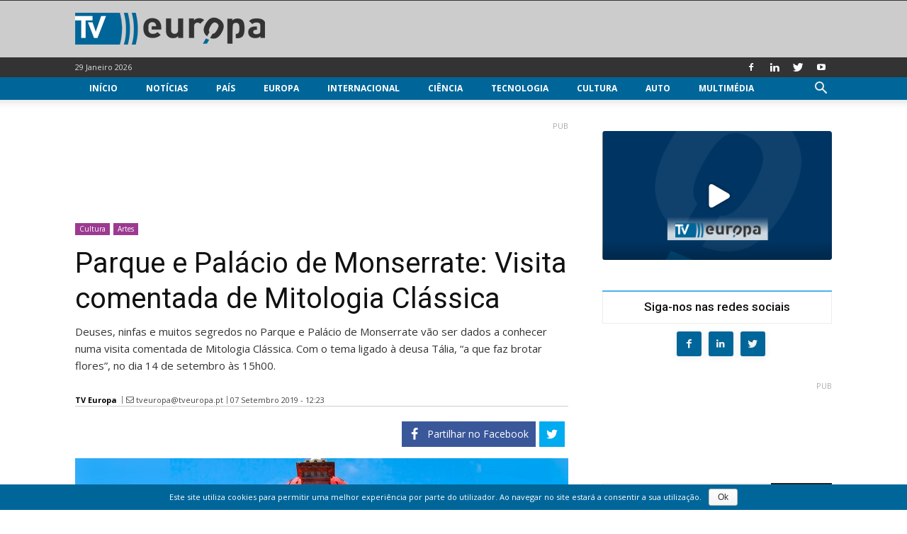

--- FILE ---
content_type: text/html; charset=UTF-8
request_url: https://www.tveuropa.pt/noticias/parque-e-palacio-de-monserrate-visita-comentada-de-mitologia-classica/
body_size: 25339
content:
<!doctype html > <!--[if IE 8]><html class="ie8" lang="pt-PT"> <![endif]--> <!--[if IE 9]><html class="ie9" lang="pt-PT"> <![endif]--> <!--[if gt IE 8]><!--><html lang="pt-PT" prefix="og: http://ogp.me/ns# fb: http://ogp.me/ns/fb#"> <!--<![endif]--> <head> <title>Parque e Palácio de Monserrate: Visita comentada de Mitologia Clássica - TV Europa</title> <meta charset="UTF-8"/> <meta name="viewport" content="width=device-width, initial-scale=1.0"/> <meta name="robots" content="index, follow, max-image-preview:large, max-snippet:-1, max-video-preview:-1"/> <link rel="pingback" href="https://www.tveuropa.pt/xmlrpc.php"/> <link href='https://flow.tveuropa.pt' crossorigin rel='preconnect'/> <link href='https://fonts.gstatic.com' crossorigin rel='preconnect'/> <script></script> <link rel='dns-prefetch' href='//flow.tveuropa.pt'/> <link rel='dns-prefetch' href='//fonts.googleapis.com'/> <link rel='dns-prefetch' href='//fonts.gstatic.com'/> <link rel='dns-prefetch' href='//ajax.googleapis.com'/> <link rel='dns-prefetch' href='//apis.google.com'/> <link rel='dns-prefetch' href='//google-analytics.com'/> <link rel='dns-prefetch' href='//www.google-analytics.com'/> <link rel='dns-prefetch' href='//ssl.google-analytics.com'/> <link rel='dns-prefetch' href='//www.googletagmanager.com'/> <link rel='dns-prefetch' href='//www.googletagservices.com'/> <link rel='dns-prefetch' href='//youtube.com'/> <link rel='dns-prefetch' href='//i.ytimg.com'/> <link rel='dns-prefetch' href='//secure.gravatar.com'/> <script data-ad-client="ca-pub-2067198859795038" async src="https://pagead2.googlesyndication.com/pagead/js/adsbygoogle.js" crossorigin="anonymous" defer></script> <script type="text/javascript">/*<![CDATA[*/var _paq=_paq||[];_paq.push(['trackPageView']);_paq.push(['enableLinkTracking']);_paq.push(['enableHeartBeatTimer']);(function(){var u="//flow.tveuropa.pt/";_paq.push(['setTrackerUrl',u+'piwik.php']);_paq.push(['setSiteId','1']);var d=document,g=d.createElement('script'),s=d.getElementsByTagName('script')[0];g.type='text/javascript';g.async=true;g.defer=true;g.src=u+'piwik.js';s.parentNode.insertBefore(g,s);})();/*]]>*/</script> <script>/*<![CDATA[*/(function(w,d,s,l,i){w[l]=w[l]||[];w[l].push({'gtm.start':new Date().getTime(),event:'gtm.js'});var f=d.getElementsByTagName(s)[0],j=d.createElement(s),dl=l!='dataLayer'?'&l='+l:'';j.async=true;j.defer=true;j.src='https://www.googletagmanager.com/gtm.js?id='+i+dl;f.parentNode.insertBefore(j,f);})(window,document,'script','dataLayer','GTM-57NS4JL');/*]]>*/</script> <script data-schema="Organization" type="application/ld+json">/*<![CDATA[*/{"@context":"http:\/\/schema.org","@type":"Organization","name":"TV Europa","legalName":"TV Europa","url":"https:\/\/www.tveuropa.pt\/","logo":"https:\/\/www.tveuropa.pt\/cnt\/img\/assets\/tve-logo.png","foundingDate":"2016","address":{"@type":"PostalAddress","streetAddress":"Lisboa","addressLocality":"Lisboa","addressRegion":"Lisboa","postalCode":"1350","addressCountry":"Portugal"},"contactPoint":{"@type":"ContactPoint","contactType":"customer support","email":"info@tveuropa.pt"},"sameAs":["https:\/\/www.facebook.com\/tveuropa.pt\/","https:\/\/twitter.com\/tveuropapt"]}/*]]>*/</script> <script data-schema="Website" type="application/ld+json">/*<![CDATA[*/{"@context":"http:\/\/schema.org","@type":"WebSite","name":"TV Europa","url":"https:\/\/www.tveuropa.pt\/","potentialAction":{"@type":"SearchAction","target":"https:\/\/www.tveuropa.pt\/?s={search_term}","query-input":"required name=search_term"}}/*]]>*/</script> <script data-schema="Webpage" type="application/ld+json">/*<![CDATA[*/{"@context":"http:\/\/schema.org","@type":"WebPage","name":"TV Europa","url":"https:\/\/www.tveuropa.pt\/","isPartOf":{"@type":["CreativeWork"]}}/*]]>*/</script> <meta name="thumbnail" content="https://www.tveuropa.pt/cnt/uploads/F19CL318.jpg"/><meta property="thumbnail" content="https://www.tveuropa.pt/cnt/uploads/F19CL318.jpg"/><link rel="image_src" href="https://www.tveuropa.pt/cnt/uploads/F19CL318.jpg"/><meta name="author" content="TV Europa"> <meta property="author" content="TV Europa"> <link rel="icon" type="image/png" href="https://www.tveuropa.pt/cnt/img/logos/favicon.png"><meta property="og:locale" content="pt_PT"/> <meta property="og:type" content="article"/> <meta property="og:title" content="Parque e Palácio de Monserrate: Visita comentada de Mitologia Clássica"/> <meta property="og:description" content="Deuses, ninfas e muitos segredos no Parque e Palácio de Monserrate vão ser dados a conhecer numa visita comentada de Mitologia Clássica. Com o tema ligado à deusa Tália, “a que faz brotar flores”, no dia 14 de setembro às 15h00."/> <meta property="description" content="Deuses, ninfas e muitos segredos no Parque e Palácio de Monserrate vão ser dados a conhecer numa visita comentada de Mitologia Clássica. Com o tema ligado à deusa Tália, “a que faz brotar flores”, no dia 14 de setembro às 15h00."/> <meta property="og:url" content="https://www.tveuropa.pt/noticias/parque-e-palacio-de-monserrate-visita-comentada-de-mitologia-classica/"/> <meta property="og:site_name" content="TV Europa"/> <meta property="article:publisher" content="https://www.facebook.com/tveuropa.pt"/> <meta property="article:tag" content="Sintra"/> <meta property="article:section" content="Artes"/> <meta property="article:published_time" content="2019-09-07T12:23:06+00:00"/> <meta property="fb:app_id" content="515131043350996"/> <meta property="og:image" content="https://www.tveuropa.pt/cnt/uploads/F19CL318-624x328.jpg"/> <meta property="og:image:secure_url" content="https://www.tveuropa.pt/cnt/uploads/F19CL318-624x328.jpg"/> <meta property="og:image:width" content="624"/> <meta property="og:image:height" content="328"/> <meta name="twitter:card" content="summary_large_image"/> <meta name="twitter:site" content="TVEuropaPT"/> <meta name="twitter:domain" content="TV Europa"/> <meta name="twitter:title" content="Parque e Palácio de Monserrate: Visita comentada de Mitologia Clássica"/> <meta name="twitter:image:alt" content="Parque e Palácio de Monserrate: Visita comentada de Mitologia Clássica"/> <meta name="twitter:description" content="Deuses, ninfas e muitos segredos no Parque e Palácio de Monserrate vão ser dados a conhecer numa visita comentada de Mitologia Clássica. Com o tema ligado à deusa Tália, “a que faz brotar flores”, no dia 14 de setembro às 15h00."/> <meta name="twitter:url" content="https://www.tveuropa.pt/noticias/parque-e-palacio-de-monserrate-visita-comentada-de-mitologia-classica/"/> <meta name="twitter:image:src" content="https://www.tveuropa.pt/cnt/uploads/F19CL318-624x328.jpg"/> <meta name="description" content="Deuses, ninfas e muitos segredos no Parque e Palácio de Monserrate vão ser dados a conhecer numa visita comentada de Mitologia Clássica. Com o tema ligado à deusa Tália, &quot;a que faz brotar flores&quot;, no dia 14 de setembro às 15h00."/> <meta name="keywords" content="sintra"/> <link rel="canonical" href="https://www.tveuropa.pt/noticias/parque-e-palacio-de-monserrate-visita-comentada-de-mitologia-classica/"/> <link rel='dns-prefetch' href='//fonts.googleapis.com'/> <link rel='dns-prefetch' href='//s.w.org'/> <link rel="alternate" type="application/rss+xml" title="TV Europa &raquo; Feed" href="https://www.tveuropa.pt/feed/"/> <link rel="alternate" type="application/rss+xml" title="TV Europa &raquo; Feed de comentários" href="https://www.tveuropa.pt/comments/feed/"/> <script type="text/javascript">/*<![CDATA[*/window._wpemojiSettings={"baseUrl":"https:\/\/s.w.org\/images\/core\/emoji\/2.4\/72x72\/","ext":".png","svgUrl":"https:\/\/s.w.org\/images\/core\/emoji\/2.4\/svg\/","svgExt":".svg","source":{"concatemoji":"https:\/\/www.tveuropa.pt\/wp-includes\/js\/wp-emoji-release.min.js"}};!function(a,b,c){function d(a,b){var c=String.fromCharCode;l.clearRect(0,0,k.width,k.height),l.fillText(c.apply(this,a),0,0);var d=k.toDataURL();l.clearRect(0,0,k.width,k.height),l.fillText(c.apply(this,b),0,0);var e=k.toDataURL();return d===e}function e(a){var b;if(!l||!l.fillText)return!1;switch(l.textBaseline="top",l.font="600 32px Arial",a){case"flag":return!(b=d([55356,56826,55356,56819],[55356,56826,8203,55356,56819]))&&(b=d([55356,57332,56128,56423,56128,56418,56128,56421,56128,56430,56128,56423,56128,56447],[55356,57332,8203,56128,56423,8203,56128,56418,8203,56128,56421,8203,56128,56430,8203,56128,56423,8203,56128,56447]),!b);case"emoji":return b=d([55357,56692,8205,9792,65039],[55357,56692,8203,9792,65039]),!b}return!1}function f(a){var c=b.createElement("script");c.src=a,c.defer=c.type="text/javascript",b.getElementsByTagName("head")[0].appendChild(c)}var g,h,i,j,k=b.createElement("canvas"),l=k.getContext&&k.getContext("2d");for(j=Array("flag","emoji"),c.supports={everything:!0,everythingExceptFlag:!0},i=0;i<j.length;i++)c.supports[j[i]]=e(j[i]),c.supports.everything=c.supports.everything&&c.supports[j[i]],"flag"!==j[i]&&(c.supports.everythingExceptFlag=c.supports.everythingExceptFlag&&c.supports[j[i]]);c.supports.everythingExceptFlag=c.supports.everythingExceptFlag&&!c.supports.flag,c.DOMReady=!1,c.readyCallback=function(){c.DOMReady=!0},c.supports.everything||(h=function(){c.readyCallback()},b.addEventListener?(b.addEventListener("DOMContentLoaded",h,!1),a.addEventListener("load",h,!1)):(a.attachEvent("onload",h),b.attachEvent("onreadystatechange",function(){"complete"===b.readyState&&c.readyCallback()})),g=c.source||{},g.concatemoji?f(g.concatemoji):g.wpemoji&&g.twemoji&&(f(g.twemoji),f(g.wpemoji)))}(window,document,window._wpemojiSettings);/*]]>*/</script> <style type="text/css">
img.wp-smiley,
img.emoji {
	display: inline !important;
	border: none !important;
	box-shadow: none !important;
	height: 1em !important;
	width: 1em !important;
	margin: 0 .07em !important;
	vertical-align: -0.1em !important;
	background: none !important;
	padding: 0 !important;
}
</style> <link rel='stylesheet' id='cookie-notice-front-css' href='https://www.tveuropa.pt/cnt/gadgets/cookie-notice/css/front.min.css' type='text/css' media='all'/> <link rel='stylesheet' id='flowplayer5-skins-css' href='https://www.tveuropa.pt/cnt/gadgets/flowplayer5/frontend/assets/flowplayer-v7/skin/skin.css' type='text/css' media='all'/> <link rel='stylesheet' id='flowplayer5-logo-origin-css' href='https://www.tveuropa.pt/cnt/gadgets/flowplayer5/frontend/assets/css/public-concat.min.css' type='text/css' media='all'/> <link rel='stylesheet' id='wprc-style-css' href='https://www.tveuropa.pt/cnt/gadgets/report-content/static/css/styles.css' type='text/css' media='all'/> <link rel='stylesheet' id='rfw-slider-style-css' href='https://www.tveuropa.pt/cnt/gadgets/rss-feed-widget/css/jquery.bxslider.css' type='text/css' media='all'/> <link rel='stylesheet' id='rfw-style-css' href='https://www.tveuropa.pt/cnt/gadgets/rss-feed-widget/css/style.css' type='text/css' media='all'/> <link rel='stylesheet' id='WPPAS_VBC_BNR_STYLE-css' href='https://www.tveuropa.pt/cnt/gadgets/wppas/public/assets/css/vbc/wppas_vbc_bnr.css' type='text/css' media='all'/> <link rel='stylesheet' id='td-plugin-multi-purpose-css' href='https://www.tveuropa.pt/cnt/gadgets/td-multi-purpose/style.css' type='text/css' media='all'/> <link rel='stylesheet' id='google-fonts-style-css' href='https://fonts.googleapis.com/css?family=Open+Sans%3A300italic%2C400%2C400italic%2C600%2C600italic%2C700%7CRoboto%3A300%2C400%2C400italic%2C500%2C500italic%2C700%2C900' type='text/css' media='all'/> <link rel='stylesheet' id='easy-social-share-buttons-css' href='https://www.tveuropa.pt/cnt/gadgets/easy-social-share-buttons3/assets/css/easy-social-share-buttons.css' type='text/css' media='all'/> <link rel='stylesheet' id='td-theme-css' href='https://www.tveuropa.pt/cnt/themes/tveuropa/style.css' type='text/css' media='all'/> <script type='text/javascript' src='https://www.tveuropa.pt/wp-includes/js/jquery/jquery.js'></script> <script type='text/javascript' src='https://www.tveuropa.pt/wp-includes/js/jquery/jquery-migrate.min.js'></script> <script type='text/javascript' src='https://www.tveuropa.pt/wp-includes/js/plupload/moxie.min.js'></script> <script type='text/javascript' src='https://www.tveuropa.pt/wp-includes/js/plupload/plupload.min.js'></script> <script type='text/javascript'>/*<![CDATA[*/var pluploadL10n={"queue_limit_exceeded":"Tentou transferir demasiados ficheiros","file_exceeds_size_limit":"%s excede o tamanho m\u00e1ximo de carregamentos para este site.","zero_byte_file":"O ficheiro est\u00e1 vazio. Por favor tente com outro.","invalid_filetype":"Desculpe, este tipo de ficheiro n\u00e3o \u00e9 permitido por raz\u00f5es de seguran\u00e7a.","not_an_image":"Este ficheiro n\u00e3o \u00e9 uma imagem. Por favor tente com outro.","image_memory_exceeded":"Mem\u00f3ria esgotada. Por favor tente com um ficheiro mais pequeno.","image_dimensions_exceeded":"\u00c9 maior do que o tamanho m\u00e1ximo. Por favor tente outro.","default_error":"Erro no carregamento. Por favor tente mais tarde.","missing_upload_url":"Erro de configura\u00e7\u00e3o. Por favor contacte o administrador do servidor.","upload_limit_exceeded":"S\u00f3 pode carregar 1 ficheiro.","http_error":"Erro HTTP.","upload_failed":"O carregamento falhou.","big_upload_failed":"Por favor tente carregar este ficheiro %1$satrav\u00e9s do navegador%2$s.","big_upload_queued":"%s excede o tamanho m\u00e1ximo de carregamento de m\u00faltiplos ficheiros quando usado no seu navegador.","io_error":"Erro IO.","security_error":"Erro de seguran\u00e7a.","file_cancelled":"Ficheiro cancelado.","upload_stopped":"Carregamento interrompido.","dismiss":"Ignorar","crunching":"A processar\u2026","deleted":"movido para o lixo.","error_uploading":"\u201c%s\u201d falhou no carregamento."};/*]]>*/</script> <script type='text/javascript' src='https://www.tveuropa.pt/wp-includes/js/plupload/handlers.min.js'></script> <script type='text/javascript' src='https://www.tveuropa.pt/cnt/gadgets/flowplayer5/frontend/assets/flowplayer-v7/flowplayer.min.js'></script> <script type='text/javascript'>/*<![CDATA[*/var wprcajaxhandler={"ajaxurl":"https:\/\/www.tveuropa.pt\/wp-admin\/admin-ajax.php"};/*]]>*/</script> <script type='text/javascript' src='https://www.tveuropa.pt/cnt/gadgets/report-content/static/js/scripts.js'></script> <script type='text/javascript' src='https://www.tveuropa.pt/cnt/gadgets/wppas/templates/js/advertising.js'></script> <link rel='https://api.w.org/' href='https://www.tveuropa.pt/wp-json/'/> <link rel="EditURI" type="application/rsd+xml" title="RSD" href="https://www.tveuropa.pt/xmlrpc.php?rsd"/> <link rel="wlwmanifest" type="application/wlwmanifest+xml" href="https://www.tveuropa.pt/wp-includes/wlwmanifest.xml"/> <link rel='prev' title='Bairro Metropolitan nasce no novo Terminal de Cruzeiros de Lisboa' href='https://www.tveuropa.pt/noticias/bairro-metropolitan-nasce-no-novo-terminal-de-cruzeiros-de-lisboa/'/> <link rel='next' title='Comemorar 100 anos de vida aconteceu no Centro de Dia de Pedrógão de São Pedro' href='https://www.tveuropa.pt/noticias/comemorar-100-anos-de-vida-aconteceu-no-centro-de-dia-de-pedrogao-de-sao-pedro/'/> <link rel='shortlink' href='https://www.tveuropa.pt/?p=29959'/> <link rel="alternate" type="application/json+oembed" href="https://www.tveuropa.pt/wp-json/oembed/1.0/embed?url=https%3A%2F%2Fwww.tveuropa.pt%2Fnoticias%2Fparque-e-palacio-de-monserrate-visita-comentada-de-mitologia-classica%2F"/> <link rel="alternate" type="text/xml+oembed" href="https://www.tveuropa.pt/wp-json/oembed/1.0/embed?url=https%3A%2F%2Fwww.tveuropa.pt%2Fnoticias%2Fparque-e-palacio-de-monserrate-visita-comentada-de-mitologia-classica%2F&#038;format=xml"/> <script>/*<![CDATA[*/flowplayer.conf={"embed":[]};/*]]>*/</script> <script>/*<![CDATA[*/window.tdwGlobal={"adminUrl":"https:\/\/www.tveuropa.pt\/wp-admin\/","wpRestNonce":"39eaef800c","wpRestUrl":"https:\/\/www.tveuropa.pt\/wp-json\/","permalinkStructure":"\/%category%\/%postname%\/"};/*]]>*/</script> <!--[if lt IE 9]><script src="https://html5shim.googlecode.com/svn/trunk/html5.js"></script><![endif]--> <script type="text/javascript">/*<![CDATA[*/var essb_settings={"ajax_url":"https:\/\/www.tveuropa.pt\/wp-admin\/admin-ajax.php","essb3_nonce":"e968151a87","essb3_plugin_url":"https:\/\/www.tveuropa.pt\/cnt\/gadgets\/easy-social-share-buttons3","essb3_stats":true,"essb3_ga":true,"essb3_ga_mode":"extended","blog_url":"https:\/\/www.tveuropa.pt\/","essb3_postfloat_stay":false,"post_id":29959};/*]]>*/</script> <script>
    
    

	    var tdBlocksArray = []; //here we store all the items for the current page

	    //td_block class - each ajax block uses a object of this class for requests
	    function tdBlock() {
		    this.id = '';
		    this.block_type = 1; //block type id (1-234 etc)
		    this.atts = '';
		    this.td_column_number = '';
		    this.td_current_page = 1; //
		    this.post_count = 0; //from wp
		    this.found_posts = 0; //from wp
		    this.max_num_pages = 0; //from wp
		    this.td_filter_value = ''; //current live filter value
		    this.is_ajax_running = false;
		    this.td_user_action = ''; // load more or infinite loader (used by the animation)
		    this.header_color = '';
		    this.ajax_pagination_infinite_stop = ''; //show load more at page x
	    }


        // td_js_generator - mini detector
        (function(){
            var htmlTag = document.getElementsByTagName("html")[0];

	        if ( navigator.userAgent.indexOf("MSIE 10.0") > -1 ) {
                htmlTag.className += ' ie10';
            }

            if ( !!navigator.userAgent.match(/Trident.*rv\:11\./) ) {
                htmlTag.className += ' ie11';
            }

	        if ( navigator.userAgent.indexOf("Edge") > -1 ) {
                htmlTag.className += ' ieEdge';
            }

            if ( /(iPad|iPhone|iPod)/g.test(navigator.userAgent) ) {
                htmlTag.className += ' td-md-is-ios';
            }

            var user_agent = navigator.userAgent.toLowerCase();
            if ( user_agent.indexOf("android") > -1 ) {
                htmlTag.className += ' td-md-is-android';
            }

            if ( -1 !== navigator.userAgent.indexOf('Mac OS X')  ) {
                htmlTag.className += ' td-md-is-os-x';
            }

            if ( /chrom(e|ium)/.test(navigator.userAgent.toLowerCase()) ) {
               htmlTag.className += ' td-md-is-chrome';
            }

            if ( -1 !== navigator.userAgent.indexOf('Firefox') ) {
                htmlTag.className += ' td-md-is-firefox';
            }

            if ( -1 !== navigator.userAgent.indexOf('Safari') && -1 === navigator.userAgent.indexOf('Chrome') ) {
                htmlTag.className += ' td-md-is-safari';
            }

            if( -1 !== navigator.userAgent.indexOf('IEMobile') ){
                htmlTag.className += ' td-md-is-iemobile';
            }

        })();




        var tdLocalCache = {};

        ( function () {
            "use strict";

            tdLocalCache = {
                data: {},
                remove: function (resource_id) {
                    delete tdLocalCache.data[resource_id];
                },
                exist: function (resource_id) {
                    return tdLocalCache.data.hasOwnProperty(resource_id) && tdLocalCache.data[resource_id] !== null;
                },
                get: function (resource_id) {
                    return tdLocalCache.data[resource_id];
                },
                set: function (resource_id, cachedData) {
                    tdLocalCache.remove(resource_id);
                    tdLocalCache.data[resource_id] = cachedData;
                }
            };
        })();

    
    
var td_viewport_interval_list=[{"limitBottom":767,"sidebarWidth":228},{"limitBottom":1018,"sidebarWidth":300},{"limitBottom":1140,"sidebarWidth":324}];
var td_animation_stack_effect="type0";
var tds_animation_stack=true;
var td_animation_stack_specific_selectors=".entry-thumb, img";
var td_animation_stack_general_selectors=".td-animation-stack img, .td-animation-stack .entry-thumb, .post img";
var td_ajax_url="https:\/\/www.tveuropa.pt\/wp-admin\/admin-ajax.php?td_theme_name=tveuropa&v=1.8.7.2";
var td_get_template_directory_uri="https:\/\/www.tveuropa.pt\/cnt\/themes\/tveuropa";
var tds_snap_menu="snap";
var tds_logo_on_sticky="";
var tds_header_style="";
var td_please_wait="Por favor espere...";
var td_email_user_pass_incorrect="Nome ou Palavra-chave incorretos!";
var td_email_user_incorrect="Email ou Nome incorreto!";
var td_email_incorrect="Email incorreto!";
var tds_more_articles_on_post_enable="";
var tds_more_articles_on_post_time_to_wait="";
var tds_more_articles_on_post_pages_distance_from_top=0;
var tds_theme_color_site_wide="#4db2ec";
var tds_smart_sidebar="enabled";
var tdThemeName="tveuropa";
var td_magnific_popup_translation_tPrev="Anterior (Seta a esquerda )";
var td_magnific_popup_translation_tNext="Avan\u00e7ar (Seta a direita)";
var td_magnific_popup_translation_tCounter="%curr% de %total%";
var td_magnific_popup_translation_ajax_tError="O conte\u00fado de% url% n\u00e3o p\u00f4de ser carregado.";
var td_magnific_popup_translation_image_tError="A imagem #% curr% n\u00e3o p\u00f4de ser carregada.";
var tdsDateFormat="d F Y";
var tdDateNamesI18n={"month_names":["Janeiro","Fevereiro","Mar\u00e7o","Abril","Maio","Junho","Julho","Agosto","Setembro","Outubro","Novembro","Dezembro"],"month_names_short":["Jan","Fev","Mar","Abr","Mai","Jun","Jul","Ago","Set","Out","Nov","Dez"],"day_names":["Domingo","Segunda-feira","Ter\u00e7a-feira","Quarta-feira","Quinta-feira","Sexta-feira","S\u00e1bado"],"day_names_short":["Dom","Seg","Ter","Qua","Qui","Sex","S\u00e1b"]};
var td_ad_background_click_link="";
var td_ad_background_click_target="_blank";
</script> <style>
    
</style> <style id="tdw-css-placeholder"></style> <script src="https://www.tveuropa.pt/cnt/gadgets/wordpress-social-login/assets/js/widget.js" type="text/javascript"></script> </head> <body class="post-template-default single single-post postid-29959 single-format-standard parque-e-palacio-de-monserrate-visita-comentada-de-mitologia-classica global-block-template-15 td-animation-stack-type0 td-full-layout" itemscope="itemscope" itemtype="https://schema.org/WebPage"> <noscript><p><img referrerpolicy="no-referrer-when-downgrade" src="https://flow.tveuropa.pt/matomo.php?idsite=1&amp;rec=1" style="border:0" alt=""/></p></noscript> <noscript><iframe src="https://www.googletagmanager.com/ns.html?id=GTM-57NS4JL" height="0" width="0" style="display:none;visibility:hidden"></iframe></noscript> <div class="td-scroll-up"><i class="td-icon-menu-up"></i></div> <div class="td-menu-background"></div> <div id="td-mobile-nav"> <div class="td-mobile-container"> <div class="td-menu-socials-wrap"> <div class="td-menu-socials"> <span class="td-social-icon-wrap"> <a target="_blank" href="https://www.facebook.com/tveuropa.pt/" title="Facebook"> <i class="td-icon-font td-icon-facebook"></i> </a> </span> <span class="td-social-icon-wrap"> <a target="_blank" href="https://www.linkedin.com/company/tv-europa" title="Linkedin"> <i class="td-icon-font td-icon-linkedin"></i> </a> </span> <span class="td-social-icon-wrap"> <a target="_blank" href="https://twitter.com/TVEuropaPT" title="Twitter"> <i class="td-icon-font td-icon-twitter"></i> </a> </span> <span class="td-social-icon-wrap"> <a target="_blank" href="https://www.youtube.com/channel/UCTz6IlrDgPXBz6oDQ2nMbhw" title="Youtube"> <i class="td-icon-font td-icon-youtube"></i> </a> </span> </div> <div class="td-mobile-close"> <a href="#"><i class="td-icon-close-mobile"></i></a> </div> </div> <div class="td-mobile-content"> <div class="menu-main-menu-container"><ul id="menu-main-menu" class="td-mobile-main-menu"><li id="menu-item-12984" class="menu-item menu-item-type-post_type menu-item-object-page menu-item-home menu-item-first menu-item-12984"><a href="https://www.tveuropa.pt/">Início</a></li> <li id="menu-item-12973" class="menu-item menu-item-type-post_type menu-item-object-page menu-item-12973"><a href="https://www.tveuropa.pt/noticias/">Notícias</a></li> <li id="menu-item-12974" class="menu-item menu-item-type-post_type menu-item-object-page menu-item-has-children menu-item-12974"><a href="https://www.tveuropa.pt/pais/">País<i class="td-icon-menu-right td-element-after"></i></a> <ul class="sub-menu"> <li id="menu-item-12975" class="menu-item menu-item-type-post_type menu-item-object-page menu-item-12975"><a href="https://www.tveuropa.pt/pais/economia/">Economia</a></li> <li id="menu-item-12976" class="menu-item menu-item-type-post_type menu-item-object-page menu-item-12976"><a href="https://www.tveuropa.pt/pais/educacao/">Educação</a></li> <li id="menu-item-12977" class="menu-item menu-item-type-post_type menu-item-object-page menu-item-12977"><a href="https://www.tveuropa.pt/pais/politica/">Política</a></li> <li id="menu-item-12978" class="menu-item menu-item-type-post_type menu-item-object-page menu-item-12978"><a href="https://www.tveuropa.pt/pais/saude/">Saúde</a></li> <li id="menu-item-12979" class="menu-item menu-item-type-post_type menu-item-object-page menu-item-12979"><a href="https://www.tveuropa.pt/pais/sociedade/">Sociedade</a></li> </ul> </li> <li id="menu-item-12968" class="menu-item menu-item-type-post_type menu-item-object-page menu-item-12968"><a href="https://www.tveuropa.pt/europa/">Europa</a></li> <li id="menu-item-12969" class="menu-item menu-item-type-post_type menu-item-object-page menu-item-12969"><a href="https://www.tveuropa.pt/internacional/">Internacional</a></li> <li id="menu-item-12960" class="menu-item menu-item-type-post_type menu-item-object-page menu-item-has-children menu-item-12960"><a href="https://www.tveuropa.pt/ciencia/">Ciência<i class="td-icon-menu-right td-element-after"></i></a> <ul class="sub-menu"> <li id="menu-item-12961" class="menu-item menu-item-type-post_type menu-item-object-page menu-item-12961"><a href="https://www.tveuropa.pt/ciencia/biotecnologia/">Biotecnologia</a></li> <li id="menu-item-12962" class="menu-item menu-item-type-post_type menu-item-object-page menu-item-12962"><a href="https://www.tveuropa.pt/ciencia/espaco/">Espaço</a></li> <li id="menu-item-12963" class="menu-item menu-item-type-post_type menu-item-object-page menu-item-12963"><a href="https://www.tveuropa.pt/ciencia/fisica/">Física</a></li> <li id="menu-item-12964" class="menu-item menu-item-type-post_type menu-item-object-page menu-item-12964"><a href="https://www.tveuropa.pt/ciencia/terra/">Terra</a></li> </ul> </li> <li id="menu-item-12980" class="menu-item menu-item-type-post_type menu-item-object-page menu-item-has-children menu-item-12980"><a href="https://www.tveuropa.pt/tecnologia/">Tecnologia<i class="td-icon-menu-right td-element-after"></i></a> <ul class="sub-menu"> <li id="menu-item-12982" class="menu-item menu-item-type-post_type menu-item-object-page menu-item-12982"><a href="https://www.tveuropa.pt/tecnologia/inovacao/">Inovação</a></li> <li id="menu-item-12983" class="menu-item menu-item-type-post_type menu-item-object-page menu-item-12983"><a href="https://www.tveuropa.pt/tecnologia/internet/">Internet</a></li> <li id="menu-item-12981" class="menu-item menu-item-type-post_type menu-item-object-page menu-item-12981"><a href="https://www.tveuropa.pt/tecnologia/energia/">Energia</a></li> </ul> </li> <li id="menu-item-12965" class="menu-item menu-item-type-post_type menu-item-object-page menu-item-has-children menu-item-12965"><a href="https://www.tveuropa.pt/cultura/">Cultura<i class="td-icon-menu-right td-element-after"></i></a> <ul class="sub-menu"> <li id="menu-item-12966" class="menu-item menu-item-type-post_type menu-item-object-page menu-item-12966"><a href="https://www.tveuropa.pt/cultura/artes/">Artes</a></li> <li id="menu-item-12967" class="menu-item menu-item-type-post_type menu-item-object-page menu-item-12967"><a href="https://www.tveuropa.pt/cultura/patrimonio/">Património</a></li> </ul> </li> <li id="menu-item-12959" class="menu-item menu-item-type-post_type menu-item-object-page menu-item-12959"><a href="https://www.tveuropa.pt/auto/">Auto</a></li> <li id="menu-item-12970" class="menu-item menu-item-type-post_type menu-item-object-page menu-item-has-children menu-item-12970"><a href="https://www.tveuropa.pt/multimedia/">Multimédia<i class="td-icon-menu-right td-element-after"></i></a> <ul class="sub-menu"> <li id="menu-item-12971" class="menu-item menu-item-type-post_type menu-item-object-page menu-item-12971"><a href="https://www.tveuropa.pt/multimedia/fotos/">Fotos</a></li> <li id="menu-item-12972" class="menu-item menu-item-type-post_type menu-item-object-page menu-item-12972"><a href="https://www.tveuropa.pt/multimedia/videos/">Vídeos</a></li> </ul> </li> </ul></div> </div> </div> </div> <div class="td-search-background"></div> <div class="td-search-wrap-mob"> <div class="td-drop-down-search" aria-labelledby="td-header-search-button"> <form method="get" class="td-search-form" action="https://www.tveuropa.pt/"> <div class="td-search-close"> <a href="#"><i class="td-icon-close-mobile"></i></a> </div> <div role="search" class="td-search-input"> <span>Pesquisa</span> <input id="td-header-search-mob" type="text" value="" name="s" autocomplete="off"/> </div> </form> <div id="td-aj-search-mob"></div> </div> </div> <div id="td-outer-wrap" class="td-theme-wrap"> <div class="td-header-wrap td-header-style-1 "> <div class="td-banner-wrap-full td-banner-bg td-logo-wrap-full td-container-wrap "> <div style="height: 1px; background-color: #333333;"></div> <div class="td-container td-header-row td-header-header"> <div class="td-header-sp-logo"> <a class="td-main-logo" href="https://www.tveuropa.pt/"> <img src="https://www.tveuropa.pt/cnt/img/logos/logo.png" alt=""/> <span class="td-visual-hidden">TV Europa</span> </a> </div> </div> </div> <div class="td-header-top-menu-full td-container-wrap "> <div class="td-container td-header-row td-header-top-menu"> <div class="top-bar-style-1"> <div class="td-header-sp-top-menu"> <div class="td_data_time"> <div style="visibility:hidden;"> 29 Janeiro 2026 </div> </div> </div> <div class="td-header-sp-top-widget"> <span class="td-social-icon-wrap"> <a target="_blank" href="https://www.facebook.com/tveuropa.pt/" title="Facebook"> <i class="td-icon-font td-icon-facebook"></i> </a> </span> <span class="td-social-icon-wrap"> <a target="_blank" href="https://www.linkedin.com/company/tv-europa" title="Linkedin"> <i class="td-icon-font td-icon-linkedin"></i> </a> </span> <span class="td-social-icon-wrap"> <a target="_blank" href="https://twitter.com/TVEuropaPT" title="Twitter"> <i class="td-icon-font td-icon-twitter"></i> </a> </span> <span class="td-social-icon-wrap"> <a target="_blank" href="https://www.youtube.com/channel/UCTz6IlrDgPXBz6oDQ2nMbhw" title="Youtube"> <i class="td-icon-font td-icon-youtube"></i> </a> </span> </div> </div> </div> </div> <div class="td-header-menu-wrap-full "> <div class="td-header-menu-wrap td-header-gradient "> <div class="td-container td-header-row td-header-main-menu"> <div id="td-header-menu" role="navigation"> <div id="td-top-mobile-toggle"><a href="#"><i class="td-icon-font td-icon-mobile"></i></a></div> <div class="td-main-menu-logo td-logo-in-header"> <a class="td-main-logo" href="https://www.tveuropa.pt/"> <img src="https://www.tveuropa.pt/cnt/img/logos/logo.png" alt=""/> </a> </div> <div class="menu-main-menu-container"><ul id="menu-main-menu-1" class="sf-menu"><li class="menu-item menu-item-type-post_type menu-item-object-page menu-item-home menu-item-first td-menu-item td-normal-menu menu-item-12984"><a href="https://www.tveuropa.pt/">Início</a></li> <li class="menu-item menu-item-type-post_type menu-item-object-page td-menu-item td-normal-menu menu-item-12973"><a href="https://www.tveuropa.pt/noticias/">Notícias</a></li> <li class="menu-item menu-item-type-post_type menu-item-object-page menu-item-has-children td-menu-item td-normal-menu menu-item-12974"><a href="https://www.tveuropa.pt/pais/">País</a> <ul class="sub-menu"> <li class="menu-item menu-item-type-post_type menu-item-object-page td-menu-item td-normal-menu menu-item-12975"><a href="https://www.tveuropa.pt/pais/economia/">Economia</a></li> <li class="menu-item menu-item-type-post_type menu-item-object-page td-menu-item td-normal-menu menu-item-12976"><a href="https://www.tveuropa.pt/pais/educacao/">Educação</a></li> <li class="menu-item menu-item-type-post_type menu-item-object-page td-menu-item td-normal-menu menu-item-12977"><a href="https://www.tveuropa.pt/pais/politica/">Política</a></li> <li class="menu-item menu-item-type-post_type menu-item-object-page td-menu-item td-normal-menu menu-item-12978"><a href="https://www.tveuropa.pt/pais/saude/">Saúde</a></li> <li class="menu-item menu-item-type-post_type menu-item-object-page td-menu-item td-normal-menu menu-item-12979"><a href="https://www.tveuropa.pt/pais/sociedade/">Sociedade</a></li> </ul> </li> <li class="menu-item menu-item-type-post_type menu-item-object-page td-menu-item td-normal-menu menu-item-12968"><a href="https://www.tveuropa.pt/europa/">Europa</a></li> <li class="menu-item menu-item-type-post_type menu-item-object-page td-menu-item td-normal-menu menu-item-12969"><a href="https://www.tveuropa.pt/internacional/">Internacional</a></li> <li class="menu-item menu-item-type-post_type menu-item-object-page menu-item-has-children td-menu-item td-normal-menu menu-item-12960"><a href="https://www.tveuropa.pt/ciencia/">Ciência</a> <ul class="sub-menu"> <li class="menu-item menu-item-type-post_type menu-item-object-page td-menu-item td-normal-menu menu-item-12961"><a href="https://www.tveuropa.pt/ciencia/biotecnologia/">Biotecnologia</a></li> <li class="menu-item menu-item-type-post_type menu-item-object-page td-menu-item td-normal-menu menu-item-12962"><a href="https://www.tveuropa.pt/ciencia/espaco/">Espaço</a></li> <li class="menu-item menu-item-type-post_type menu-item-object-page td-menu-item td-normal-menu menu-item-12963"><a href="https://www.tveuropa.pt/ciencia/fisica/">Física</a></li> <li class="menu-item menu-item-type-post_type menu-item-object-page td-menu-item td-normal-menu menu-item-12964"><a href="https://www.tveuropa.pt/ciencia/terra/">Terra</a></li> </ul> </li> <li class="menu-item menu-item-type-post_type menu-item-object-page menu-item-has-children td-menu-item td-normal-menu menu-item-12980"><a href="https://www.tveuropa.pt/tecnologia/">Tecnologia</a> <ul class="sub-menu"> <li class="menu-item menu-item-type-post_type menu-item-object-page td-menu-item td-normal-menu menu-item-12982"><a href="https://www.tveuropa.pt/tecnologia/inovacao/">Inovação</a></li> <li class="menu-item menu-item-type-post_type menu-item-object-page td-menu-item td-normal-menu menu-item-12983"><a href="https://www.tveuropa.pt/tecnologia/internet/">Internet</a></li> <li class="menu-item menu-item-type-post_type menu-item-object-page td-menu-item td-normal-menu menu-item-12981"><a href="https://www.tveuropa.pt/tecnologia/energia/">Energia</a></li> </ul> </li> <li class="menu-item menu-item-type-post_type menu-item-object-page menu-item-has-children td-menu-item td-normal-menu menu-item-12965"><a href="https://www.tveuropa.pt/cultura/">Cultura</a> <ul class="sub-menu"> <li class="menu-item menu-item-type-post_type menu-item-object-page td-menu-item td-normal-menu menu-item-12966"><a href="https://www.tveuropa.pt/cultura/artes/">Artes</a></li> <li class="menu-item menu-item-type-post_type menu-item-object-page td-menu-item td-normal-menu menu-item-12967"><a href="https://www.tveuropa.pt/cultura/patrimonio/">Património</a></li> </ul> </li> <li class="menu-item menu-item-type-post_type menu-item-object-page td-menu-item td-normal-menu menu-item-12959"><a href="https://www.tveuropa.pt/auto/">Auto</a></li> <li class="menu-item menu-item-type-post_type menu-item-object-page menu-item-has-children td-menu-item td-normal-menu menu-item-12970"><a href="https://www.tveuropa.pt/multimedia/">Multimédia</a> <ul class="sub-menu"> <li class="menu-item menu-item-type-post_type menu-item-object-page td-menu-item td-normal-menu menu-item-12971"><a href="https://www.tveuropa.pt/multimedia/fotos/">Fotos</a></li> <li class="menu-item menu-item-type-post_type menu-item-object-page td-menu-item td-normal-menu menu-item-12972"><a href="https://www.tveuropa.pt/multimedia/videos/">Vídeos</a></li> </ul> </li> </ul></div></div> <div class="header-search-wrap"> <div class="td-search-btns-wrap"> <a id="td-header-search-button" href="#" role="button" class="dropdown-toggle " data-toggle="dropdown"><i class="td-icon-search"></i></a> <a id="td-header-search-button-mob" href="#" role="button" class="dropdown-toggle " data-toggle="dropdown"><i class="td-icon-search"></i></a> </div> <div class="td-drop-down-search" aria-labelledby="td-header-search-button"> <form method="get" class="td-search-form" action="https://www.tveuropa.pt/"> <div role="search" class="td-head-form-search-wrap"> <input id="td-header-search" type="text" value="" name="s" autocomplete="off"/><input class="wpb_button wpb_btn-inverse btn" type="submit" id="td-header-search-top" value="Pesquisa"/> </div> </form> <div id="td-aj-search"></div> </div> </div> </div> </div> </div> </div><div class="td-main-content-wrap td-container-wrap"> <div class="td-container td-post-template-default "> <div class="td-crumb-container"></div> <div class="td-pb-row"> <div class="td-pb-span8 td-main-content" role="main"> <div class="td-ss-main-content"> <article id="post-29959" class="post-29959 post type-post status-publish format-standard has-post-thumbnail hentry category-artes category-cultura category-noticias tag-sintra" itemscope itemtype="https://schema.org/NewsArticle"> <div class="td-post-header"> <div class="paszone1_container paszone-container-14750 " id="paszonecont_14750" style="overflow:hidden; max-width:696px; margin: 0 auto; text-align:center;  " ><div class="pasinfotxt above"><small style="font-size:11px; color:#C0C0C0; text-decoration:none;"></small></div><div class="tvead paszone-14750 " data-track-content data-content-name="BlocoAd" data-content-piece="14750" id="14750" style="overflow:hidden; max-width:696px; max-height:100px; margin: 0 auto; text-align:center; "><div class="wppasrotate paszoneholder-14750" style="" ><div class="pasli pasli-14751 " data-duration="5000" bid="14751" aid="14750"><ins class="adsbygoogle"  style="display:block" data-ad-client="ca-pub-2067198859795038" data-ad-slot="9211893199" data-ad-format="horizontal"></ins> <script>/*<![CDATA[*/(adsbygoogle=window.adsbygoogle||[]).push({});/*]]>*/</script></div></div></div></div> <ul class="td-category"><li class="entry-category"><a  style="background-color:#9c3a91; color:#fff; border-color:#9c3a91;" href="https://www.tveuropa.pt/./cultura/">Cultura</a></li><li class="entry-category"><a  style="background-color:#9c3a91; color:#fff; border-color:#9c3a91;" href="https://www.tveuropa.pt/./cultura/artes/">Artes</a></li></ul> <header class="td-post-title"> <h1 class="entry-title">Parque e Palácio de Monserrate: Visita comentada de Mitologia Clássica</h1> <p class="td-post-sub-title">Deuses, ninfas e muitos segredos no Parque e Palácio de Monserrate vão ser dados a conhecer numa visita comentada de Mitologia Clássica. Com o tema ligado à deusa Tália, “a que faz brotar flores”, no dia 14 de setembro às 15h00.</p> <div class="td-module-meta-info"> <div class="td-post-author-name"><div class="td-author-by">Por</div> <a href="https://www.tveuropa.pt/autor/tv-europa/">TV Europa</a><div class="td-author-line"> - </div> </div> <span class="td-post-date td-icon-mail" style="border-left: 1px solid #777; border-right: 1px solid #777; padding: 0 5px;"> <a style="color:#444444" href="mailto:tveuropa@tveuropa.pt">tveuropa@tveuropa.pt</a></span> <span class="td-post-date td-post-date-no-dot"><time class="entry-date updated td-module-date" datetime="2019-09-07T12:23:06+00:00" >07 Setembro 2019 - 12:23</time></span> </div> </header> </div> <div class="essb_links essb_displayed_shortcode essb_share essb_template_metro-retina essb_1519638785 essb_links_right print-no" id="essb_displayed_shortcode_1519638785" data-essb-postid="29959" data-essb-position="shortcode" data-essb-button-style="button" data-essb-template="metro-retina" data-essb-counter-pos="hidden" data-essb-url="https://www.tveuropa.pt/noticias/parque-e-palacio-de-monserrate-visita-comentada-de-mitologia-classica/" data-essb-twitter-url="https://www.tveuropa.pt/noticias/parque-e-palacio-de-monserrate-visita-comentada-de-mitologia-classica/" data-essb-instance="1519638785"><ul class="essb_links_list"><li class="essb_item essb_link_facebook nolightbox"> <a href="https://www.facebook.com/dialog/feed?app_id=515131043350996&amp;display=popup&amp;name=Parque e Palácio de Monserrate: Visita comentada de Mitologia Clássica&amp;link=https://www.tveuropa.pt/noticias/parque-e-palacio-de-monserrate-visita-comentada-de-mitologia-classica/&amp;redirect_uri=https://www.facebook.com&picture=https://www.tveuropa.pt/cnt/uploads/F19CL318.jpg&description=Deuses, ninfas e muitos segredos no Parque e Palácio de Monserrate vão ser dados a conhecer numa visita comentada de Mitologia Clássica. Com o tema ligado à deusa Tália, “a que faz brotar flores”, no dia 14 de setembro às 15h00." title="" onclick="essb.window(&#39;https://www.facebook.com/dialog/feed?app_id=515131043350996&amp;display=popup&amp;name=Parque e Palácio de Monserrate: Visita comentada de Mitologia Clássica&amp;link=https://www.tveuropa.pt/noticias/parque-e-palacio-de-monserrate-visita-comentada-de-mitologia-classica/&amp;redirect_uri=https://www.facebook.com&picture=https://www.tveuropa.pt/cnt/uploads/F19CL318.jpg&description=Deuses, ninfas e muitos segredos no Parque e Palácio de Monserrate vão ser dados a conhecer numa visita comentada de Mitologia Clássica. Com o tema ligado à deusa Tália, “a que faz brotar flores”, no dia 14 de setembro às 15h00.&#39;,&#39;facebook_advanced&#39;,&#39;1519638785&#39;); return false;" target="_blank" rel="nofollow" ><span class="essb_icon essb_icon_facebook"></span><span class="essb_network_name">Partilhar no Facebook</span></a></li><li class="essb_item essb_link_twitter nolightbox"> <a href="#" title="" onclick="essb.window(&#39;https://twitter.com/intent/tweet?text=Parque e Palácio de Monserrate: Visita comentada de Mitologia Clássica&amp;url=https://www.tveuropa.pt/noticias/parque-e-palacio-de-monserrate-visita-comentada-de-mitologia-classica/&amp;counturl=https://www.tveuropa.pt/noticias/parque-e-palacio-de-monserrate-visita-comentada-de-mitologia-classica/&amp;related=TVEuropaPT&amp;via=TVEuropaPT&#39;,&#39;twitter&#39;,&#39;1519638785&#39;); return false;" target="_blank" rel="nofollow" ><span class="essb_icon essb_icon_twitter"></span><span class="essb_network_name essb_noname"></span></a></li></ul></div> <div style="clear:right;"></div> <div class="td-post-content"> <div class="td-post-featured-image"><figure><a href="https://www.tveuropa.pt/cnt/uploads/F19CL318.jpg" data-caption="Parque e Palácio de Monserrate: Visita comentada de Mitologia Clássica. Foto: DR"><img width="696" height="464" class="entry-thumb td-modal-image" src="https://www.tveuropa.pt/cnt/uploads/F19CL318-696x464.jpg" srcset="https://www.tveuropa.pt/cnt/uploads/F19CL318-696x464.jpg 696w, https://www.tveuropa.pt/cnt/uploads/F19CL318.jpg 1068w" sizes="(max-width: 696px) 100vw, 696px" alt="Parque e Palácio de Monserrate: Visita comentada de Mitologia Clássica" title="Parque e Palácio de Monserrate: Visita comentada de Mitologia Clássica"/></a><figcaption class="wp-caption-text">Parque e Palácio de Monserrate: Visita comentada de Mitologia Clássica. Foto: DR</figcaption></figure></div> <p>O<strong> Parque e o Palácio de Monserrate</strong> organiza uma <strong>visita comentada</strong> de <strong>mitologia clássica</strong> “Tália, a que faz brotar flores”, no dia 14 de setembro às 15h00. A visita dinamizada pelo professor <strong>André Ferreira</strong> vai celebrar as forças da vegetação.</p> <p>André Ferreira indicou que na mitologia grega as Cárites são três deusas filhas de Zeus e da oceânide Eurínome. Dotadas de beleza e virtudes, simbolizam, desde o Renascimento, a idílica harmonia do mundo clássico.</p> <p>Uma das cárites, Tália representa as forças da vegetação, a fertilidade do solo, a natureza, a alegria dos homens e dos deuses. O nome Tália significa &#8220;a que faz brotar flores&#8221;.</p> <p>O percurso da visita, referiu André Ferreira, conduz a transição entre o jardim florestal e o palácio de Monserrate e por ele “iremos (re)conhecer deuses, heróis, ninfas do universo greco-romano”.</p> <p>A visita com a duração de 90 minutos tem o custo de 12 euros por participante (jovens e seniores o custo e de 8,5 euros por participante). As inscrições são obrigatórias e podem ser realizadas para info@parquesdesintra.pt ou pelo telefone 219237300.</p> <figure id="attachment_29962" style="width: 1068px" class="wp-caption aligncenter"><img class="wp-image-29962 size-full" src="https://www.tveuropa.pt/cnt/uploads/F19CL319.jpg" alt="Parque e Palácio de Monserrate: Visita comentada de Mitologia Clássica" width="1068" height="509"/><figcaption class="wp-caption-text">Parque e Palácio de Monserrate: Visita comentada de Mitologia Clássica. Foto: DR</figcaption></figure> <figure id="attachment_29963" style="width: 1068px" class="wp-caption aligncenter"><img class="wp-image-29963 size-full" src="https://www.tveuropa.pt/cnt/uploads/F19CL320.png" alt="Parque e Palácio de Monserrate: Visita comentada de Mitologia Clássica" width="1068" height="627"/><figcaption class="wp-caption-text">Parque e Palácio de Monserrate: Visita comentada de Mitologia Clássica. Foto: DR</figcaption></figure> <figure id="attachment_29964" style="width: 1068px" class="wp-caption aligncenter"><img class="wp-image-29964 size-full" src="https://www.tveuropa.pt/cnt/uploads/F19CL321.png" alt="Parque e Palácio de Monserrate: Visita comentada de Mitologia Clássica" width="1068" height="1074" srcset="https://www.tveuropa.pt/cnt/uploads/F19CL321.png 1068w, https://www.tveuropa.pt/cnt/uploads/F19CL321-136x136.png 136w" sizes="(max-width: 1068px) 100vw, 1068px"/><figcaption class="wp-caption-text">Parque e Palácio de Monserrate: Visita comentada de Mitologia Clássica. Foto: DR</figcaption></figure> <div class="wprc-container blue-colorscheme"> <button type="button" class="wprc-switch"><img style="display:inline-block; margin-bottom:-1px;" alt="Sugerir correção" title="Sugerir correção" width="10px" src="https://www.tveuropa.pt/cnt/img/assets/ico-edit.png"> Sugira uma correção</button> <div class="wprc-content"> <div class="wprc-message"> </div> <div class="wprc-form"> <div class="left-section"> <li class="list-item-reason"> <label for="input-reason-29959">Motivo: <span class="required-sign">*</span></label><br/> <select id="input-reason-29959" class="input-reason"> <option>Proposta de Revisão </option> <option>Hiperligação Partida </option> <option>Outro Motivo</option> </select> </li> <li class="list-item-name"> <label for="input-name-29959"> Indique o seu nome: <span class="required-sign">*</span> </label><br/> <input type="text" id="input-name-29959" class="input-name wprc-input"/> </li> <li class="list-item-email"> <label for="input-email-29959"> O seu Email: <span class="required-sign">*</span> </label><br/> <input type="text" id="input-email-29959" class="input-email wprc-input"/> </li> </div> <div class="right-section"> <li class="list-item-details"> <label for="input-details-29959"> Detalhes: <span class="required-sign">*</span> </label><br/> <textarea id="input-details-29959"
								  class="input-details wprc-input"></textarea> </li> </div> <div class="clear"></div> <input type="hidden" class="post-id" value="29959"> <button type="button" class="wprc-submit">Enviar</button> <img class="loading-img" style="display:none;" src="https://www.tveuropa.pt/cnt/gadgets/report-content/static/img/loading.gif"/> </div> </div> </div> </div> <footer> <div class="td-post-source-tags"> <ul class="td-tags td-post-small-box clearfix"><li><span>TAGS</span></li><li><a href="https://www.tveuropa.pt/tag/sintra/">Sintra</a></li></ul> </div> <div style="clear:right;"></div> <div class="td-post-sharing-bottom"><div class="td-post-sharing-classic"><iframe frameBorder="0" src="https://www.facebook.com/plugins/like.php?href=https://www.tveuropa.pt/noticias/parque-e-palacio-de-monserrate-visita-comentada-de-mitologia-classica/&amp;layout=button_count&amp;show_faces=false&amp;width=105&amp;action=like&amp;colorscheme=light&amp;height=21" style="border:none; overflow:hidden; width:105px; height:21px; background-color:transparent;"></iframe></div></div> <div class="td-author-name vcard author" style="display: none"><span class="fn"><a href="https://www.tveuropa.pt/autor/tv-europa/">TV Europa</a></span></div> <span class="td-page-meta" itemprop="author" itemscope itemtype="https://schema.org/Person"><meta itemprop="name" content="TV Europa"></span><meta itemprop="datePublished" content="2019-09-07T12:23:06+00:00"><meta itemprop="dateModified" content="2019-09-07T12:23:06+00:00"><meta itemscope itemprop="mainEntityOfPage" itemType="https://schema.org/WebPage" itemid="https://www.tveuropa.pt/noticias/parque-e-palacio-de-monserrate-visita-comentada-de-mitologia-classica/"/><span class="td-page-meta" itemprop="publisher" itemscope itemtype="https://schema.org/Organization"><span class="td-page-meta" itemprop="logo" itemscope itemtype="https://schema.org/ImageObject"><meta itemprop="url" content="https://www.tveuropa.pt/cnt/img/logos/logo.png"></span><meta itemprop="name" content="TV Europa"></span><meta itemprop="headline " content="Parque e Palácio de Monserrate: Visita comentada de Mitologia Clássica"><meta itemprop="description" content="Deuses, ninfas e muitos segredos no Parque e Palácio de Monserrate vão ser dados a conhecer numa visita comentada de Mitologia Clássica. Com o tema ligado à deusa Tália, “a que faz brotar flores”, no dia 14 de setembro às 15h00."><meta itemprop="keywords " content="Artes, Cultura, Sintra"><meta itemprop="isAccessibleForFree " content="http://schema.org/True"><span class="td-page-meta" itemprop="image" itemscope itemtype="https://schema.org/ImageObject"><meta itemprop="url" content="https://www.tveuropa.pt/cnt/uploads/F19CL318.jpg"><meta itemprop="width" content="1068"><meta itemprop="height" content="712"></span> </footer> </article> <div class="td_block_wrap td_block_related_posts td_uid_2_697b3d885c116_rand td_with_ajax_pagination td-pb-border-top td_block_template_15" data-td-block-uid="td_uid_2_697b3d885c116" ><script>/*<![CDATA[*/var block_td_uid_2_697b3d885c116=new tdBlock();block_td_uid_2_697b3d885c116.id="td_uid_2_697b3d885c116";block_td_uid_2_697b3d885c116.atts='{"limit":3,"ajax_pagination":"next_prev","live_filter":"cur_post_same_categories","td_ajax_filter_type":"td_custom_related","class":"td_uid_2_697b3d885c116_rand","td_column_number":3,"category_id":"-1, -21","live_filter_cur_post_id":29959,"live_filter_cur_post_author":"25","block_template_id":"","header_color":"","ajax_pagination_infinite_stop":"","offset":"","td_ajax_preloading":"","td_filter_default_txt":"","td_ajax_filter_ids":"","el_class":"","color_preset":"","border_top":"","css":"","tdc_css":"","tdc_css_class":"td_uid_2_697b3d885c116_rand","tdc_css_class_style":"td_uid_2_697b3d885c116_rand_style"}';block_td_uid_2_697b3d885c116.td_column_number="3";block_td_uid_2_697b3d885c116.block_type="td_block_related_posts";block_td_uid_2_697b3d885c116.post_count="3";block_td_uid_2_697b3d885c116.found_posts="54";block_td_uid_2_697b3d885c116.header_color="";block_td_uid_2_697b3d885c116.ajax_pagination_infinite_stop="";block_td_uid_2_697b3d885c116.max_num_pages="18";tdBlocksArray.push(block_td_uid_2_697b3d885c116);/*]]>*/</script><div id="fb-coms" class="td-related-title td-block-title"><a id="td_uid_3_697b3d887aa3e" class="td-related-left td-cur-simple-item" data-td_filter_value="" data-td_block_id="td_uid_2_697b3d885c116" href="#">ARTIGOS RELACIONADOS</a></div><div id=td_uid_2_697b3d885c116 class="td_block_inner"> <div class="td-related-row"> <div class="td-related-span4"> <div class="td_module_related_posts td-animation-stack td-meta-info-hide td_mod_related_posts"> <div class="td-module-image"> <div class="td-module-thumb"><a href="https://www.tveuropa.pt/cultura/exposicao-luis-de-camoes-500-anos-do-nascimento-no-centro-de-exposicoes-do-pavilhao-de-portugal-em-lisboa/" rel="bookmark" class="td-image-wrap" title="Exposição &#8220;Luís de Camões: 500 anos do nascimento&#8221; no Centro de Exposições do Pavilhão de Portugal em Lisboa"><img width="218" height="150" class="entry-thumb" src="https://www.tveuropa.pt/cnt/uploads/F25ED011-218x150.jpg" srcset="https://www.tveuropa.pt/cnt/uploads/F25ED011-218x150.jpg 218w, https://www.tveuropa.pt/cnt/uploads/F25ED011-100x70.jpg 100w" sizes="(max-width: 218px) 100vw, 218px" alt="Exposição &quot;Luís de Camões: 500 anos do nascimento&quot; no Centro de Exposições do Pavilhão de Portugal em Lisboa" title="Exposição &#8220;Luís de Camões: 500 anos do nascimento&#8221; no Centro de Exposições do Pavilhão de Portugal em Lisboa"/></a></div> <a href="https://www.tveuropa.pt/cultura/patrimonio/" class="td-post-category">Património</a> </div> <div class="item-details"> <h3 class="entry-title td-module-title"><a href="https://www.tveuropa.pt/cultura/exposicao-luis-de-camoes-500-anos-do-nascimento-no-centro-de-exposicoes-do-pavilhao-de-portugal-em-lisboa/" rel="bookmark" title="Exposição &#8220;Luís de Camões: 500 anos do nascimento&#8221; no Centro de Exposições do Pavilhão de Portugal em Lisboa">Exposição &#8220;Luís de Camões: 500 anos do nascimento&#8221; no Centro de Exposições do Pavilhão de Portugal em Lisboa</a></h3> </div> </div> </div> <div class="td-related-span4"> <div class="td_module_related_posts td-animation-stack td-meta-info-hide td_mod_related_posts"> <div class="td-module-image"> <div class="td-module-thumb"><a href="https://www.tveuropa.pt/cultura/museu-de-alberto-sampaio-assinala-noite-dos-museus-e-dia-internacional-dos-museus-com-programa-diversificado/" rel="bookmark" class="td-image-wrap" title="Museu de Alberto Sampaio assinala Noite dos Museus e Dia Internacional dos Museus com programa diversificado"><img width="218" height="150" class="entry-thumb" src="https://www.tveuropa.pt/cnt/uploads/F25DV170-218x150.jpg" srcset="https://www.tveuropa.pt/cnt/uploads/F25DV170-218x150.jpg 218w, https://www.tveuropa.pt/cnt/uploads/F25DV170-100x70.jpg 100w" sizes="(max-width: 218px) 100vw, 218px" alt="Museu de Alberto Sampaio assinala Noite dos Museus e Dia Internacional dos Museus com programa diversificado" title="Museu de Alberto Sampaio assinala Noite dos Museus e Dia Internacional dos Museus com programa diversificado"/></a></div> <a href="https://www.tveuropa.pt/cultura/patrimonio/" class="td-post-category">Património</a> </div> <div class="item-details"> <h3 class="entry-title td-module-title"><a href="https://www.tveuropa.pt/cultura/museu-de-alberto-sampaio-assinala-noite-dos-museus-e-dia-internacional-dos-museus-com-programa-diversificado/" rel="bookmark" title="Museu de Alberto Sampaio assinala Noite dos Museus e Dia Internacional dos Museus com programa diversificado">Museu de Alberto Sampaio assinala Noite dos Museus e Dia Internacional dos Museus com programa diversificado</a></h3> </div> </div> </div> <div class="td-related-span4"> <div class="td_module_related_posts td-animation-stack td-meta-info-hide td_mod_related_posts"> <div class="td-module-image"> <div class="td-module-thumb"><a href="https://www.tveuropa.pt/cultura/santa-casa-celebra-protocolo-que-promove-atividades-culturais-com-o-tnsc-cnb-e-evc/" rel="bookmark" class="td-image-wrap" title="Santa Casa celebra protocolo que promove atividades culturais com o TNSC, CNB e EVC."><img width="218" height="150" class="entry-thumb" src="https://www.tveuropa.pt/cnt/uploads/F24ED010-218x150.jpg" srcset="https://www.tveuropa.pt/cnt/uploads/F24ED010-218x150.jpg 218w, https://www.tveuropa.pt/cnt/uploads/F24ED010-100x70.jpg 100w" sizes="(max-width: 218px) 100vw, 218px" alt="Santa Casa celebra protocolo que promove atividades culturais com o TNSC, CNB e EVC" title="Santa Casa celebra protocolo que promove atividades culturais com o TNSC, CNB e EVC."/></a></div> <a href="https://www.tveuropa.pt/cultura/artes/" class="td-post-category">Artes</a> </div> <div class="item-details"> <h3 class="entry-title td-module-title"><a href="https://www.tveuropa.pt/cultura/santa-casa-celebra-protocolo-que-promove-atividades-culturais-com-o-tnsc-cnb-e-evc/" rel="bookmark" title="Santa Casa celebra protocolo que promove atividades culturais com o TNSC, CNB e EVC.">Santa Casa celebra protocolo que promove atividades culturais com o TNSC, CNB e EVC.</a></h3> </div> </div> </div> </div></div><div class="td-next-prev-wrap"><a href="#" class="td-ajax-prev-page ajax-page-disabled" id="prev-page-td_uid_2_697b3d885c116" data-td_block_id="td_uid_2_697b3d885c116"><i class="td-icon-font td-icon-menu-left"></i></a><a href="#" class="td-ajax-next-page" id="next-page-td_uid_2_697b3d885c116" data-td_block_id="td_uid_2_697b3d885c116"><i class="td-icon-font td-icon-menu-right"></i></a></div></div> <div id="fb-root"></div> </div> </div> <div class="td-pb-span4 td-main-sidebar" role="complementary"> <div class="td-ss-main-sidebar"> <aside class="td_block_template_15 widget flowplayer5-video-widget"><h3 class="widget-title">TVEuropa VOD</h3><div id="flowplayer-video-12924" style="background-image:url(https://www.tveuropa.pt/cnt/img/assets/tve-tv.png);" class="flowplayer-video flowplayer-video-12924 flowplayer-12924 fp-default timeline-default is-splash fp-mute" > <video preload="metadata"> <source type="video/mp4" src="https://www.tveuropa.pt/cnt/uploads/V16EBS042.mp4"> </video> </div> <script>/*<![CDATA[*/jQuery(document).ready(function($){fpVideo12924=$(".flowplayer-video-12924").flowplayer({"adaptiveRatio":true,"share":false});});/*]]>*/</script> </aside><div class="td_block_wrap td_block_text_with_title td_block_widget td_uid_4_697b3d887c0da_rand td-pb-border-top sb_redes_b1 td_block_template_15" data-td-block-uid="td_uid_4_697b3d887c0da" ><div class="td-block-title-wrap"><h4 class="td-block-title"><span>Siga-nos nas redes sociais</span></h4></div><div class="td_mod_wrap td-fix-index"><div class="tdm_block td_block_wrap tdm_block_socials td_uid_5_697b3d887c1bb_rand tdm-content-horiz-center td-pb-border-top cx_redes_b1 td_block_template_15" data-td-block-uid="td_uid_5_697b3d887c1bb" > <style>
.td_uid_6_697b3d887f587 .tdm-social-item i {
					font-size: 14px;
					vertical-align: middle;
				}
				.td_uid_6_697b3d887f587 .tdm-social-item i.td-icon-twitter,
				.td_uid_6_697b3d887f587 .tdm-social-item i.td-icon-linkedin,
				.td_uid_6_697b3d887f587 .tdm-social-item i.td-icon-pinterest,
				.td_uid_6_697b3d887f587 .tdm-social-item i.td-icon-blogger,
				.td_uid_6_697b3d887f587 .tdm-social-item i.td-icon-vimeo {
					font-size: 11.2px;
				}
				
				.td_uid_6_697b3d887f587 .tdm-social-item {
					width: 35px;
					height: 35px;
				}
				.td_uid_6_697b3d887f587 .tdm-social-item i {
					line-height: 35px;
				}
				
				.td_uid_6_697b3d887f587 .tdm-social-item {
				    margin: 5px 10px 5px 0;
				}
                
				.td_uid_6_697b3d887f587 .tdm-social-item i,
				.tds-team-member2 .td_uid_6_697b3d887f587.tds-social5 .tdm-social-item i {
					color: #f2f2f2;
				}
				
				.td_uid_6_697b3d887f587 .tdm-social-item {
					background: #006699;
				}
				
				.td_uid_6_697b3d887f587 .tdm-social-item:hover {
					background: rgba(82,129,153,0.64);
				}
				
				.td_uid_6_697b3d887f587 .tdm-social-item {
					border-radius: 3px;
				}
				
				
				.td_uid_6_697b3d887f587 .tdm-social-item {
				    box-shadow:  0px 2px 10px rgba(0, 0, 0, 0.08);
				}
				
				.td_uid_6_697b3d887f587 .tdm-social-item:hover {
				    box-shadow:  0px 2px 16px rgba(0, 0, 0, 0.08);
				}
</style><div class="tdm-social-wrapper tds-social5 td_uid_6_697b3d887f587"><a href="https://www.facebook.com/tveuropa.pt/" target="_blank" class="tdm-social-item"><i class="td-icon-font td-icon-facebook"></i></a><a href="https://www.linkedin.com/company/tv-europa" target="_blank" class="tdm-social-item"><i class="td-icon-font td-icon-linkedin"></i></a><a href="https://twitter.com/TVEuropaPT" target="_blank" class="tdm-social-item"><i class="td-icon-font td-icon-twitter"></i></a></div></div> </div></div><div class="gc-a-rec gc-a-rec-id-custom_ad_6 pbc_content_6 td_uid_7_697b3d887f6e1_rand td_block_template_15"><div class="paszone1_container paszone-container-13074 " id="paszonecont_13074" style="overflow:hidden; max-width:324px; margin: 0 auto; text-align:center;  " ><div class="pasinfotxt above"><small style="font-size:11px; color:#C0C0C0; text-decoration:none;"></small></div><div class="tvead paszone-13074 " data-track-content data-content-name="BlocoAd" data-content-piece="13074" id="13074" style="overflow:hidden; max-width:324px; max-height:100px; margin: 0 auto; text-align:center; "><div class="wppasrotate paszoneholder-13074" style="" ><div class="pasli pasli-14762 " data-duration="5000" bid="14762" aid="13074"><ins class="adsbygoogle"  style="display:inline-block;width:320px;height:100px" data-ad-client="ca-pub-2067198859795038" data-ad-slot="4629780236"></ins> <script>/*<![CDATA[*/(adsbygoogle=window.adsbygoogle||[]).push({});/*]]>*/</script></div></div></div></div></div><aside class="td_block_template_15 widget widget_search"><form method="get" class="td-search-form-widget" action="https://www.tveuropa.pt/"> <div role="search"> <input class="td-widget-search-input" type="text" value="" name="s" id="s"/><input class="wpb_button wpb_btn-inverse btn" type="submit" id="searchsubmit" value="Pesquisa"/> </div> </form></aside><div class="td_block_wrap td_block_14 td_block_widget td_uid_8_697b3d8880652_rand td-pb-full-cell td-pb-border-top cx_cat_destaques3 td_block_template_8 td-column-1" data-td-block-uid="td_uid_8_697b3d8880652" ><script>/*<![CDATA[*/var block_td_uid_8_697b3d8880652=new tdBlock();block_td_uid_8_697b3d8880652.id="td_uid_8_697b3d8880652";block_td_uid_8_697b3d8880652.atts='{"custom_title":"DESTAQUE","custom_url":"","block_template_id":"td_block_template_8","header_text_color":"#","border_color":"#","accent_text_color":"#","limit":"1","offset":"","el_class":"cx_cat_destaques3","post_ids":"","category_id":"21","category_ids":"","tag_slug":"","autors_id":"","installed_post_types":"","sort":"","td_ajax_filter_type":"","td_ajax_filter_ids":"","td_filter_default_txt":"All","td_ajax_preloading":"","ajax_pagination":"","ajax_pagination_infinite_stop":"","class":"td_block_widget td_uid_8_697b3d8880652_rand","separator":"","mx1_tl":"","f_header_font_header":"","f_header_font_title":"Block header","f_header_font_reset":"","f_header_font_family":"","f_header_font_size":"","f_header_font_line_height":"","f_header_font_style":"","f_header_font_weight":"","f_header_font_transform":"","f_header_font_spacing":"","f_header_":"","f_ajax_font_title":"Ajax categories","f_ajax_font_reset":"","f_ajax_font_family":"","f_ajax_font_size":"","f_ajax_font_line_height":"","f_ajax_font_style":"","f_ajax_font_weight":"","f_ajax_font_transform":"","f_ajax_font_spacing":"","f_ajax_":"","f_more_font_title":"Load more button","f_more_font_reset":"","f_more_font_family":"","f_more_font_size":"","f_more_font_line_height":"","f_more_font_style":"","f_more_font_weight":"","f_more_font_transform":"","f_more_font_spacing":"","f_more_":"","mx1f_title_font_header":"","mx1f_title_font_title":"Article title","mx1f_title_font_reset":"","mx1f_title_font_family":"","mx1f_title_font_size":"","mx1f_title_font_line_height":"","mx1f_title_font_style":"","mx1f_title_font_weight":"","mx1f_title_font_transform":"","mx1f_title_font_spacing":"","mx1f_title_":"","mx1f_cat_font_title":"Article category tag","mx1f_cat_font_reset":"","mx1f_cat_font_family":"","mx1f_cat_font_size":"","mx1f_cat_font_line_height":"","mx1f_cat_font_style":"","mx1f_cat_font_weight":"","mx1f_cat_font_transform":"","mx1f_cat_font_spacing":"","mx1f_cat_":"","mx1f_meta_font_title":"Article meta info","mx1f_meta_font_reset":"","mx1f_meta_font_family":"","mx1f_meta_font_size":"","mx1f_meta_font_line_height":"","mx1f_meta_font_style":"","mx1f_meta_font_weight":"","mx1f_meta_font_transform":"","mx1f_meta_font_spacing":"","mx1f_meta_":"","css":"","tdc_css":"","td_column_number":1,"header_color":"","color_preset":"","border_top":"","tdc_css_class":"td_uid_8_697b3d8880652_rand","tdc_css_class_style":"td_uid_8_697b3d8880652_rand_style"}';block_td_uid_8_697b3d8880652.td_column_number="1";block_td_uid_8_697b3d8880652.block_type="td_block_14";block_td_uid_8_697b3d8880652.post_count="1";block_td_uid_8_697b3d8880652.found_posts="1240";block_td_uid_8_697b3d8880652.header_color="";block_td_uid_8_697b3d8880652.ajax_pagination_infinite_stop="";block_td_uid_8_697b3d8880652.max_num_pages="1240";tdBlocksArray.push(block_td_uid_8_697b3d8880652);/*]]>*/</script><div class="td-block-title-wrap"><h4 class="td-block-title"><span>DESTAQUE</span></h4></div><div id=td_uid_8_697b3d8880652 class="td_block_inner td-column-1"> <div class="td-block-span12"> <div class="td_module_mx1 td_module_wrap td-animation-stack td-meta-info-hide"> <div class="td-module-thumb"><a href="https://www.tveuropa.pt/noticias/uniao-europeia-e-india-concluem-negociacoes-para-acordo-de-comercio-livre/" rel="bookmark" class="td-image-wrap" title="União Europeia e Índia concluem negociações para acordo de comércio livre"><img width="356" height="220" class="entry-thumb" src="https://www.tveuropa.pt/cnt/uploads/F26UE002-356x220.jpg" alt="União Europeia e Índia concluem negociações para acordo de comércio livre" title="União Europeia e Índia concluem negociações para acordo de comércio livre"/></a></div> <div class="td-module-meta-info"> <h3 class="entry-title td-module-title"><a href="https://www.tveuropa.pt/noticias/uniao-europeia-e-india-concluem-negociacoes-para-acordo-de-comercio-livre/" rel="bookmark" title="União Europeia e Índia concluem negociações para acordo de comércio livre">União Europeia e Índia concluem negociações para acordo de comércio livre</a></h3> <div class="td-editor-date"> <a href="https://www.tveuropa.pt/europa/" class="td-post-category">Europa</a> <span class="td-author-date"> </span> </div> </div> </div> </div> </div></div> <div class="gc-a-rec gc-a-rec-id-custom_ad_14 pbc_content_14 td_uid_9_697b3d8883b08_rand td_block_template_15"><div class="paszone1_container paszone-container-13082 " id="paszonecont_13082" style="overflow:hidden; max-width:324px; margin: 0 auto; text-align:center;  " ><div class="pasinfotxt above"><small style="font-size:11px; color:#C0C0C0; text-decoration:none;"></small></div><div class="tvead paszone-13082 " data-track-content data-content-name="BlocoAd" data-content-piece="13082" id="13082" style="overflow:hidden; max-width:324px; max-height:250px; margin: 0 auto; text-align:center; "><div class="wppasrotate paszoneholder-13082" style="" ><div class="pasli pasli-14139 " data-duration="5000" bid="14139" aid="13082"><ins class="adsbygoogle"  style="display:block" data-ad-client="ca-pub-2067198859795038" data-ad-slot="1960444355" data-ad-format="rectangle"></ins> <script>/*<![CDATA[*/(adsbygoogle=window.adsbygoogle||[]).push({});/*]]>*/</script></div></div></div></div></div><div class="td_block_wrap td_block_7 td_block_widget td_uid_10_697b3d8884994_rand td-pb-border-top cx_cat_maislidas td_block_template_8 td-column-1 td_block_padding" data-td-block-uid="td_uid_10_697b3d8884994" ><script>/*<![CDATA[*/var block_td_uid_10_697b3d8884994=new tdBlock();block_td_uid_10_697b3d8884994.id="td_uid_10_697b3d8884994";block_td_uid_10_697b3d8884994.atts='{"custom_title":"MAIS LIDAS","custom_url":"","block_template_id":"td_block_template_8","header_text_color":"#","border_color":"#","accent_text_color":"#","limit":"10","offset":"","el_class":"cx_cat_maislidas","post_ids":"","category_id":"1","category_ids":"","tag_slug":"","autors_id":"","installed_post_types":"","sort":"popular_latest7days","td_ajax_filter_type":"","td_ajax_filter_ids":"","td_filter_default_txt":"All","td_ajax_preloading":"","ajax_pagination":"","ajax_pagination_infinite_stop":"","class":"td_block_widget td_uid_10_697b3d8884994_rand","separator":"","m6_tl":"","f_header_font_header":"","f_header_font_title":"Block header","f_header_font_reset":"","f_header_font_family":"","f_header_font_size":"","f_header_font_line_height":"","f_header_font_style":"","f_header_font_weight":"","f_header_font_transform":"","f_header_font_spacing":"","f_header_":"","f_ajax_font_title":"Ajax categories","f_ajax_font_reset":"","f_ajax_font_family":"","f_ajax_font_size":"","f_ajax_font_line_height":"","f_ajax_font_style":"","f_ajax_font_weight":"","f_ajax_font_transform":"","f_ajax_font_spacing":"","f_ajax_":"","f_more_font_title":"Load more button","f_more_font_reset":"","f_more_font_family":"","f_more_font_size":"","f_more_font_line_height":"","f_more_font_style":"","f_more_font_weight":"","f_more_font_transform":"","f_more_font_spacing":"","f_more_":"","m6f_title_font_header":"","m6f_title_font_title":"Article title","m6f_title_font_reset":"","m6f_title_font_family":"","m6f_title_font_size":"","m6f_title_font_line_height":"","m6f_title_font_style":"","m6f_title_font_weight":"","m6f_title_font_transform":"","m6f_title_font_spacing":"","m6f_title_":"","m6f_cat_font_title":"Article category tag","m6f_cat_font_reset":"","m6f_cat_font_family":"","m6f_cat_font_size":"","m6f_cat_font_line_height":"","m6f_cat_font_style":"","m6f_cat_font_weight":"","m6f_cat_font_transform":"","m6f_cat_font_spacing":"","m6f_cat_":"","m6f_meta_font_title":"Article meta info","m6f_meta_font_reset":"","m6f_meta_font_family":"","m6f_meta_font_size":"","m6f_meta_font_line_height":"","m6f_meta_font_style":"","m6f_meta_font_weight":"","m6f_meta_font_transform":"","m6f_meta_font_spacing":"","m6f_meta_":"","css":"","tdc_css":"","td_column_number":1,"header_color":"","color_preset":"","border_top":"","tdc_css_class":"td_uid_10_697b3d8884994_rand","tdc_css_class_style":"td_uid_10_697b3d8884994_rand_style"}';block_td_uid_10_697b3d8884994.td_column_number="1";block_td_uid_10_697b3d8884994.block_type="td_block_7";block_td_uid_10_697b3d8884994.post_count="10";block_td_uid_10_697b3d8884994.found_posts="33";block_td_uid_10_697b3d8884994.header_color="";block_td_uid_10_697b3d8884994.ajax_pagination_infinite_stop="";block_td_uid_10_697b3d8884994.max_num_pages="4";tdBlocksArray.push(block_td_uid_10_697b3d8884994);/*]]>*/</script><div class="td-block-title-wrap"><h4 class="td-block-title"><span>MAIS LIDAS</span></h4></div><div id=td_uid_10_697b3d8884994 class="td_block_inner"> <div class="td-block-span12"> <div class="td_module_6 td_module_wrap td-animation-stack td-meta-info-hide"> <div class="td-module-thumb"><a href="https://www.tveuropa.pt/noticias/parlamento-europeu-pede-evacuacao-medica-urgente-do-luso-belga-joseph-figueira-martin-detido-na-republica-centro-africana/" rel="bookmark" class="td-image-wrap" title="Parlamento Europeu pede evacuação médica urgente do luso-belga Joseph Figueira Martin detido na República Centro-Africana"><img width="100" height="70" class="entry-thumb" src="https://www.tveuropa.pt/cnt/uploads/F17PE012-14-100x70.jpg" srcset="https://www.tveuropa.pt/cnt/uploads/F17PE012-14-100x70.jpg 100w, https://www.tveuropa.pt/cnt/uploads/F17PE012-14-218x150.jpg 218w" sizes="(max-width: 100px) 100vw, 100px" alt="Parlamento Europeu pede evacuação médica urgente do luso-belga Joseph Figueira Martin detido na República Centro-Africana" title="Parlamento Europeu pede evacuação médica urgente do luso-belga Joseph Figueira Martin detido na República Centro-Africana"/></a></div> <div class="item-details"> <h3 class="entry-title td-module-title"><a href="https://www.tveuropa.pt/noticias/parlamento-europeu-pede-evacuacao-medica-urgente-do-luso-belga-joseph-figueira-martin-detido-na-republica-centro-africana/" rel="bookmark" title="Parlamento Europeu pede evacuação médica urgente do luso-belga Joseph Figueira Martin detido na República Centro-Africana">Parlamento Europeu pede evacuação médica urgente do luso-belga Joseph Figueira Martin...</a></h3> <div class="td-module-meta-info"> <a href="https://www.tveuropa.pt/europa/" class="td-post-category">Europa</a> </div> </div> </div> </div> <div class="td-block-span12"> <div class="td_module_6 td_module_wrap td-animation-stack td-meta-info-hide"> <div class="td-module-thumb"><a href="https://www.tveuropa.pt/noticias/joaquim-jorge-fundador-do-clube-dos-pensadores-no-executive-tea-club/" rel="bookmark" class="td-image-wrap" title="Joaquim Jorge, fundador do Clube dos Pensadores, no Executive Tea Club"><img width="100" height="70" class="entry-thumb" src="https://www.tveuropa.pt/cnt/uploads/F26DV005-100x70.jpg" srcset="https://www.tveuropa.pt/cnt/uploads/F26DV005-100x70.jpg 100w, https://www.tveuropa.pt/cnt/uploads/F26DV005-218x150.jpg 218w" sizes="(max-width: 100px) 100vw, 100px" alt="Joaquim Jorge, fundador do Clube dos Pensadores, no Executive Tea Club" title="Joaquim Jorge, fundador do Clube dos Pensadores, no Executive Tea Club"/></a></div> <div class="item-details"> <h3 class="entry-title td-module-title"><a href="https://www.tveuropa.pt/noticias/joaquim-jorge-fundador-do-clube-dos-pensadores-no-executive-tea-club/" rel="bookmark" title="Joaquim Jorge, fundador do Clube dos Pensadores, no Executive Tea Club">Joaquim Jorge, fundador do Clube dos Pensadores, no Executive Tea Club</a></h3> <div class="td-module-meta-info"> <a href="https://www.tveuropa.pt/pais/sociedade/" class="td-post-category">Sociedade</a> </div> </div> </div> </div> <div class="td-block-span12"> <div class="td_module_6 td_module_wrap td-animation-stack td-meta-info-hide"> <div class="td-module-thumb"><a href="https://www.tveuropa.pt/noticias/no-reino-unido-as-infecoes-por-norovirus-aumentam-mais-de-60-por-cento/" rel="bookmark" class="td-image-wrap" title="No Reino Unido as infeções por norovírus aumentam mais de 60 por cento"><img width="100" height="70" class="entry-thumb" src="https://www.tveuropa.pt/cnt/uploads/F20DV033-9-100x70.jpg" srcset="https://www.tveuropa.pt/cnt/uploads/F20DV033-9-100x70.jpg 100w, https://www.tveuropa.pt/cnt/uploads/F20DV033-9-218x150.jpg 218w" sizes="(max-width: 100px) 100vw, 100px" alt="No Reino Unido as infeções por norovírus aumentam mais de 60 por cento" title="No Reino Unido as infeções por norovírus aumentam mais de 60 por cento"/></a></div> <div class="item-details"> <h3 class="entry-title td-module-title"><a href="https://www.tveuropa.pt/noticias/no-reino-unido-as-infecoes-por-norovirus-aumentam-mais-de-60-por-cento/" rel="bookmark" title="No Reino Unido as infeções por norovírus aumentam mais de 60 por cento">No Reino Unido as infeções por norovírus aumentam mais de 60...</a></h3> <div class="td-module-meta-info"> <a href="https://www.tveuropa.pt/internacional/" class="td-post-category">Internacional</a> </div> </div> </div> </div> <div class="td-block-span12"> <div class="td_module_6 td_module_wrap td-animation-stack td-meta-info-hide"> <div class="td-module-thumb"><a href="https://www.tveuropa.pt/noticias/visa-indica-cinco-tendencias-que-podem-vao-marcar-o-setor-dos-pagamentos-em-2026/" rel="bookmark" class="td-image-wrap" title="Visa indica cinco tendências que podem vão marcar o setor dos pagamentos em 2026"><img width="100" height="70" class="entry-thumb" src="https://www.tveuropa.pt/cnt/uploads/F26DV011-100x70.jpg" srcset="https://www.tveuropa.pt/cnt/uploads/F26DV011-100x70.jpg 100w, https://www.tveuropa.pt/cnt/uploads/F26DV011-218x150.jpg 218w" sizes="(max-width: 100px) 100vw, 100px" alt="Visa indica cinco tendências que podem vão marcar o setor dos pagamentos em 2026" title="Visa indica cinco tendências que podem vão marcar o setor dos pagamentos em 2026"/></a></div> <div class="item-details"> <h3 class="entry-title td-module-title"><a href="https://www.tveuropa.pt/noticias/visa-indica-cinco-tendencias-que-podem-vao-marcar-o-setor-dos-pagamentos-em-2026/" rel="bookmark" title="Visa indica cinco tendências que podem vão marcar o setor dos pagamentos em 2026">Visa indica cinco tendências que podem vão marcar o setor dos...</a></h3> <div class="td-module-meta-info"> <a href="https://www.tveuropa.pt/pais/economia/" class="td-post-category">Economia</a> </div> </div> </div> </div> <div class="td-block-span12"> <div class="td_module_6 td_module_wrap td-animation-stack td-meta-info-hide"> <div class="td-module-thumb"><a href="https://www.tveuropa.pt/noticias/exposicao-face-a-face-rita-magalhaes-e-a-natureza-morta-na-colecao-do-mnsr-no-museu-nacional-soares-dos-reis/" rel="bookmark" class="td-image-wrap" title="Exposição “Face a Face &#8211; Rita Magalhães e a Natureza-Morta na Coleção do MNSR” no Museu Nacional Soares dos Reis"><img width="100" height="70" class="entry-thumb" src="https://www.tveuropa.pt/cnt/uploads/F25DV221-4-100x70.jpg" srcset="https://www.tveuropa.pt/cnt/uploads/F25DV221-4-100x70.jpg 100w, https://www.tveuropa.pt/cnt/uploads/F25DV221-4-218x150.jpg 218w" sizes="(max-width: 100px) 100vw, 100px" alt="" title="Exposição “Face a Face &#8211; Rita Magalhães e a Natureza-Morta na Coleção do MNSR” no Museu Nacional Soares dos Reis"/></a></div> <div class="item-details"> <h3 class="entry-title td-module-title"><a href="https://www.tveuropa.pt/noticias/exposicao-face-a-face-rita-magalhaes-e-a-natureza-morta-na-colecao-do-mnsr-no-museu-nacional-soares-dos-reis/" rel="bookmark" title="Exposição “Face a Face &#8211; Rita Magalhães e a Natureza-Morta na Coleção do MNSR” no Museu Nacional Soares dos Reis">Exposição “Face a Face &#8211; Rita Magalhães e a Natureza-Morta na...</a></h3> <div class="td-module-meta-info"> <a href="https://www.tveuropa.pt/cultura/artes/" class="td-post-category">Artes</a> </div> </div> </div> </div> <div class="td-block-span12"> <div class="td_module_6 td_module_wrap td-animation-stack td-meta-info-hide"> <div class="td-module-thumb"><a href="https://www.tveuropa.pt/noticias/alerta-qualidade-do-sono-dos-idosos-deve-ser-protegida/" rel="bookmark" class="td-image-wrap" title="Alerta: Qualidade do sono dos idosos deve ser protegida"><img width="100" height="70" class="entry-thumb" src="https://www.tveuropa.pt/cnt/uploads/F21DV062-8-100x70.jpg" srcset="https://www.tveuropa.pt/cnt/uploads/F21DV062-8-100x70.jpg 100w, https://www.tveuropa.pt/cnt/uploads/F21DV062-8-218x150.jpg 218w" sizes="(max-width: 100px) 100vw, 100px" alt="Alerta: Qualidade do sono dos idosos deve ser protegida" title="Alerta: Qualidade do sono dos idosos deve ser protegida"/></a></div> <div class="item-details"> <h3 class="entry-title td-module-title"><a href="https://www.tveuropa.pt/noticias/alerta-qualidade-do-sono-dos-idosos-deve-ser-protegida/" rel="bookmark" title="Alerta: Qualidade do sono dos idosos deve ser protegida">Alerta: Qualidade do sono dos idosos deve ser protegida</a></h3> <div class="td-module-meta-info"> <a href="https://www.tveuropa.pt/pais/saude/" class="td-post-category">Saúde</a> </div> </div> </div> </div> <div class="td-block-span12"> <div class="td_module_6 td_module_wrap td-animation-stack td-meta-info-hide"> <div class="td-module-thumb"><a href="https://www.tveuropa.pt/noticias/uniao-europeia-pretende-parcerias-com-brasil-e-colombia-sobre-protecao-de-dados-e-cooperacao-judiciaria/" rel="bookmark" class="td-image-wrap" title="União Europeia pretende parcerias com Brasil e Colômbia sobre proteção de dados e cooperação judiciária"><img width="100" height="70" class="entry-thumb" src="https://www.tveuropa.pt/cnt/uploads/F26TC001-100x70.jpg" srcset="https://www.tveuropa.pt/cnt/uploads/F26TC001-100x70.jpg 100w, https://www.tveuropa.pt/cnt/uploads/F26TC001-218x150.jpg 218w" sizes="(max-width: 100px) 100vw, 100px" alt="União Europeia pretende parcerias com Brasil e Colômbia sobre proteção de dados e cooperação judiciária" title="União Europeia pretende parcerias com Brasil e Colômbia sobre proteção de dados e cooperação judiciária"/></a></div> <div class="item-details"> <h3 class="entry-title td-module-title"><a href="https://www.tveuropa.pt/noticias/uniao-europeia-pretende-parcerias-com-brasil-e-colombia-sobre-protecao-de-dados-e-cooperacao-judiciaria/" rel="bookmark" title="União Europeia pretende parcerias com Brasil e Colômbia sobre proteção de dados e cooperação judiciária">União Europeia pretende parcerias com Brasil e Colômbia sobre proteção de...</a></h3> <div class="td-module-meta-info"> <a href="https://www.tveuropa.pt/europa/" class="td-post-category">Europa</a> </div> </div> </div> </div> <div class="td-block-span12"> <div class="td_module_6 td_module_wrap td-animation-stack td-meta-info-hide"> <div class="td-module-thumb"><a href="https://www.tveuropa.pt/noticias/ciberespionagem-por-grupo-norte-coreano-usa-malware-gerado-por-ia-para-atacar-programadores/" rel="bookmark" class="td-image-wrap" title="Ciberespionagem por grupo norte coreano usa malware gerado por IA para atacar programadores"><img width="100" height="70" class="entry-thumb" src="https://www.tveuropa.pt/cnt/uploads/F26TC002-100x70.jpg" srcset="https://www.tveuropa.pt/cnt/uploads/F26TC002-100x70.jpg 100w, https://www.tveuropa.pt/cnt/uploads/F26TC002-218x150.jpg 218w" sizes="(max-width: 100px) 100vw, 100px" alt="Ciberespionagem por grupo norte coreano usa malware gerado por IA para atacar programadores" title="Ciberespionagem por grupo norte coreano usa malware gerado por IA para atacar programadores"/></a></div> <div class="item-details"> <h3 class="entry-title td-module-title"><a href="https://www.tveuropa.pt/noticias/ciberespionagem-por-grupo-norte-coreano-usa-malware-gerado-por-ia-para-atacar-programadores/" rel="bookmark" title="Ciberespionagem por grupo norte coreano usa malware gerado por IA para atacar programadores">Ciberespionagem por grupo norte coreano usa malware gerado por IA para...</a></h3> <div class="td-module-meta-info"> <a href="https://www.tveuropa.pt/tecnologia/internet/" class="td-post-category">Internet</a> </div> </div> </div> </div> <div class="td-block-span12"> <div class="td_module_6 td_module_wrap td-animation-stack td-meta-info-hide"> <div class="td-module-thumb"><a href="https://www.tveuropa.pt/noticias/cimeira-do-mar-do-norte-debate-energia-eolica-offshore-na-ue-e-desenvolvimento-e-seguranca-de-infraestruturas-energeticas/" rel="bookmark" class="td-image-wrap" title="Cimeira do Mar do Norte debate energia eólica offshore na UE e desenvolvimento e segurança de infraestruturas energéticas"><img width="100" height="70" class="entry-thumb" src="https://www.tveuropa.pt/cnt/uploads/F18EN003-7-100x70.jpg" srcset="https://www.tveuropa.pt/cnt/uploads/F18EN003-7-100x70.jpg 100w, https://www.tveuropa.pt/cnt/uploads/F18EN003-7-218x150.jpg 218w" sizes="(max-width: 100px) 100vw, 100px" alt="Cimeira do Mar do Norte debate energia eólica offshore na UE e desenvolvimento e segurança de infraestruturas energéticas" title="Cimeira do Mar do Norte debate energia eólica offshore na UE e desenvolvimento e segurança de infraestruturas energéticas"/></a></div> <div class="item-details"> <h3 class="entry-title td-module-title"><a href="https://www.tveuropa.pt/noticias/cimeira-do-mar-do-norte-debate-energia-eolica-offshore-na-ue-e-desenvolvimento-e-seguranca-de-infraestruturas-energeticas/" rel="bookmark" title="Cimeira do Mar do Norte debate energia eólica offshore na UE e desenvolvimento e segurança de infraestruturas energéticas">Cimeira do Mar do Norte debate energia eólica offshore na UE...</a></h3> <div class="td-module-meta-info"> <a href="https://www.tveuropa.pt/europa/" class="td-post-category">Europa</a> </div> </div> </div> </div> <div class="td-block-span12"> <div class="td_module_6 td_module_wrap td-animation-stack td-meta-info-hide"> <div class="td-module-thumb"><a href="https://www.tveuropa.pt/noticias/universidade-aberta-vai-adquirir-para-sede-o-antigo-edificio-do-ministerio-da-educacao-na-avenida-5-de-outubro/" rel="bookmark" class="td-image-wrap" title="Universidade Aberta vai adquirir para sede o antigo edifício do Ministério da Educação na Avenida 5 de outubro"><img width="100" height="70" class="entry-thumb" src="https://www.tveuropa.pt/cnt/uploads/F16ED012-2-100x70.jpg" srcset="https://www.tveuropa.pt/cnt/uploads/F16ED012-2-100x70.jpg 100w, https://www.tveuropa.pt/cnt/uploads/F16ED012-2-218x150.jpg 218w" sizes="(max-width: 100px) 100vw, 100px" alt="Universidade Aberta vai adquirir para sede o antigo edifício do Ministério da Educação na Avenida 5 de outubro" title="Universidade Aberta vai adquirir para sede o antigo edifício do Ministério da Educação na Avenida 5 de outubro"/></a></div> <div class="item-details"> <h3 class="entry-title td-module-title"><a href="https://www.tveuropa.pt/noticias/universidade-aberta-vai-adquirir-para-sede-o-antigo-edificio-do-ministerio-da-educacao-na-avenida-5-de-outubro/" rel="bookmark" title="Universidade Aberta vai adquirir para sede o antigo edifício do Ministério da Educação na Avenida 5 de outubro">Universidade Aberta vai adquirir para sede o antigo edifício do Ministério...</a></h3> <div class="td-module-meta-info"> <a href="https://www.tveuropa.pt/pais/educacao/" class="td-post-category">Educação</a> </div> </div> </div> </div> </div></div> </div> </div> </div> </div> </div> <div class="td-footer-wrapper td-container-wrap td-footer-template-14 "> <div class="td-container td-footer-bottom-full"> <div class="td-pb-row"> <div class="td-pb-span3"><aside class="footer-logo-wrap"><a href="https://www.tveuropa.pt/"><img class="td-retina-data" src="/cnt/img/logos/logo_br.png" data-retina="/cnt/img/logos/logo_br.png" alt="" title="" width=""/></a></aside></div><div class="td-pb-span5"><aside class="footer-text-wrap"><div class="block-title"><span>SOBRE NÓS</span></div>A TVEuropa é a sua publicação periódica de informação sobre ciência, ensino, cultura, tecnologias, empreendedorismo e inovação, acessível em todas as plataformas online.<div class="footer-email-wrap">Entre em contacto: <a href="mailto:info@tveuropa.pt">info@tveuropa.pt</a></div></aside></div><div class="td-pb-span4"><aside class="footer-social-wrap td-social-style-2"><div class="block-title"><span>SIGA-NOS</span></div> <span class="td-social-icon-wrap"> <a target="_blank" href="https://www.facebook.com/tveuropa.pt/" title="Facebook"> <i class="td-icon-font td-icon-facebook"></i> </a> </span> <span class="td-social-icon-wrap"> <a target="_blank" href="https://www.linkedin.com/company/tv-europa" title="Linkedin"> <i class="td-icon-font td-icon-linkedin"></i> </a> </span> <span class="td-social-icon-wrap"> <a target="_blank" href="https://twitter.com/TVEuropaPT" title="Twitter"> <i class="td-icon-font td-icon-twitter"></i> </a> </span> <span class="td-social-icon-wrap"> <a target="_blank" href="https://www.youtube.com/channel/UCTz6IlrDgPXBz6oDQ2nMbhw" title="Youtube"> <i class="td-icon-font td-icon-youtube"></i> </a> </span></aside></div> </div> </div> </div> <div class="td-sub-footer-container td-container-wrap "> <div class="td-container"> <div class="td-pb-row"> <div class="td-pb-span td-sub-footer-menu"> <div class="menu-footer-menu-container"><ul id="menu-footer-menu" class="td-subfooter-menu"><li id="menu-item-648" class="menu-item menu-item-type-post_type menu-item-object-page menu-item-first td-menu-item td-normal-menu menu-item-648"><a href="https://www.tveuropa.pt/termos-e-condicoes/">Termos e Condições</a></li> <li id="menu-item-640" class="menu-item menu-item-type-post_type menu-item-object-page td-menu-item td-normal-menu menu-item-640"><a href="https://www.tveuropa.pt/politica-de-privacidade/">Política de Privacidade</a></li> <li id="menu-item-426" class="menu-item menu-item-type-post_type menu-item-object-page td-menu-item td-normal-menu menu-item-426"><a href="https://www.tveuropa.pt/estatuto-editorial/">Estatuto Editorial</a></li> <li id="menu-item-531" class="menu-item menu-item-type-post_type menu-item-object-page td-menu-item td-normal-menu menu-item-531"><a href="https://www.tveuropa.pt/ficha-tecnica/">Ficha Técnica</a></li> <li id="menu-item-647" class="menu-item menu-item-type-post_type menu-item-object-page td-menu-item td-normal-menu menu-item-647"><a href="https://www.tveuropa.pt/contactos/">Contactos</a></li> </ul></div> </div> <div class="td-pb-span td-sub-footer-copy"> &copy; 2026 TV Europa </div> </div> </div> </div> </div> <link rel='stylesheet' id='wp_pro_add_style-css' href='https://www.tveuropa.pt/cnt/gadgets/wppas/templates/css/wppas.min.css' type='text/css' media='all'/> <link rel='stylesheet' id='wppas_php_style-css' href='https://www.tveuropa.pt/cnt/gadgets/wppas/templates/css/wppas_custom_css.css' type='text/css' media='all'/> <style id='wppas_php_style-inline-css' type='text/css'>

			/* ----------------------------------------------------------------
			 * WP PRO ADVERTISING SYSTEM - ADZONES
			 * ---------------------------------------------------------------- */
			.tvead img {
				max-width: 100%;
				height:auto;
			}
			.tvead {overflow:hidden; visibility: visible !important; display: inherit !important; }
			.pas_fly_in .tvead {visibility: hidden !important; }
			.pas_fly_in.showing .tvead {visibility: visible !important; }
			
			.wppasrotate, .tvead li { margin: 0; padding:0; list-style: none; }
			.rotating_paszone > .pasli { visibility:hidden; }
			.tvead .jshowoff .wppasrotate .pasli { visibility: inherit; }
		
</style> <script type='text/javascript'>/*<![CDATA[*/var cnArgs={"ajaxurl":"https:\/\/www.tveuropa.pt\/wp-admin\/admin-ajax.php","hideEffect":"fade","onScroll":"yes","onScrollOffset":"100","cookieName":"cookie_notice_accepted","cookieValue":"TRUE","cookieTime":"7862400","cookiePath":"\/","cookieDomain":"","redirection":"","cache":"1"};/*]]>*/</script> <script type='text/javascript' src='https://www.tveuropa.pt/cnt/gadgets/cookie-notice/js/front.min.js'></script> <script type='text/javascript'>/*<![CDATA[*/var rfw={"speed":""};/*]]>*/</script> <script type='text/javascript' src='https://www.tveuropa.pt/cnt/gadgets/rss-feed-widget/js/functions.js'></script> <script type='text/javascript' src='https://www.tveuropa.pt/cnt/gadgets/rss-feed-widget/js/jquery.bxslider.js'></script> <script type='text/javascript' src='https://www.tveuropa.pt/cnt/gadgets/rss-feed-widget/js/jquery.fitvids.js'></script> <script type='text/javascript' src='https://www.tveuropa.pt/wp-includes/js/jquery/ui/core.min.js'></script> <script type='text/javascript' src='https://www.tveuropa.pt/wp-includes/js/jquery/ui/effect.min.js'></script> <script type='text/javascript' src='https://www.tveuropa.pt/wp-includes/js/jquery/ui/effect-shake.min.js'></script> <script type='text/javascript' src='https://www.tveuropa.pt/cnt/gadgets/wppas/public/assets/js/vbc/jquery-ui-effects.min.js'></script> <script type='text/javascript' src='https://www.tveuropa.pt/cnt/gadgets/wppas/public/assets/js/vbc/postscribe.min.js'></script> <script type='text/javascript' src='https://www.tveuropa.pt/cnt/gadgets/wppas/public/assets/js/dom-to-image.js'></script> <script type='text/javascript' src='https://www.tveuropa.pt/cnt/gadgets/wppas/public/assets/js/vbc/jquery.wppas.vbc.min.js'></script> <script type='text/javascript' src='https://www.tveuropa.pt/cnt/themes/tveuropa/js/tagdiv_theme.min.js'></script> <script type='text/javascript' src='https://www.tveuropa.pt/wp-includes/js/comment-reply.min.js'></script> <script type='text/javascript' src='https://www.tveuropa.pt/cnt/gadgets/easy-social-share-buttons3/assets/js/essb-core.js'></script> <script type='text/javascript' src='https://www.tveuropa.pt/wp-includes/js/wp-embed.min.js'></script> <script type='text/javascript'>/*<![CDATA[*/var wppas_ajax_script={"ajaxurl":"https:\/\/www.tveuropa.pt\/wp-admin\/admin-ajax.php"};/*]]>*/</script> <script type='text/javascript' src='https://www.tveuropa.pt/cnt/gadgets/wppas/templates/js/wppas.min.js'></script> <script>/*<![CDATA[*/jQuery().ready(function jQuery_ready(){tdAjaxCount.tdGetViewsCountsAjax("post","[29959]");});(function(){var html_jquery_obj=jQuery('html');if(html_jquery_obj.length&&(html_jquery_obj.is('.ie8')||html_jquery_obj.is('.ie9'))){var path='https://www.tveuropa.pt/cnt/themes/tveuropa/style.css';jQuery.get(path,function(data){var str_split_separator='#td_css_split_separator';var arr_splits=data.split(str_split_separator);var arr_length=arr_splits.length;if(arr_length>1){var dir_path='https://www.tveuropa.pt/cnt/themes/tveuropa';var splited_css='';for(var i=0;i<arr_length;i++){if(i>0){arr_splits[i]=str_split_separator+' '+arr_splits[i];}
var formated_str=arr_splits[i].replace(/\surl\(\'(?!data\:)/gi,function regex_function(str){return' url(\''+dir_path+'/'+str.replace(/url\(\'/gi,'').replace(/^\s+|\s+$/gm,'');});splited_css+="<style>"+formated_str+"</style>";}
var td_theme_css=jQuery('link#td-theme-css');if(td_theme_css.length){td_theme_css.after(splited_css);}}});}})();/*]]>*/</script> <style>
    
@media (max-width: 767px) {
        body .td-header-wrap .td-header-main-menu {
            background-color: #dddddd !important;
        }
    }


    
    .td-banner-wrap-full,
    .td-header-style-11 .td-logo-wrap-full {
        background-color: #cccccc;
    }

    .td-header-style-11 .td-logo-wrap-full {
        border-bottom: 0;
    }

    @media (min-width: 1019px) {
        .td-header-style-2 .td-header-sp-recs,
        .td-header-style-5 .gc-a-rec-id-header > div,
        .td-header-style-5 .td-g-rec-id-header > .adsbygoogle,
        .td-header-style-6 .gc-a-rec-id-header > div,
        .td-header-style-6 .td-g-rec-id-header > .adsbygoogle,
        .td-header-style-7 .gc-a-rec-id-header > div,
        .td-header-style-7 .td-g-rec-id-header > .adsbygoogle,
        .td-header-style-8 .gc-a-rec-id-header > div,
        .td-header-style-8 .td-g-rec-id-header > .adsbygoogle,
        .td-header-style-12 .gc-a-rec-id-header > div,
        .td-header-style-12 .td-g-rec-id-header > .adsbygoogle {
            margin-bottom: 24px !important;
        }
    }

    @media (min-width: 768px) and (max-width: 1018px) {
        .td-header-style-2 .td-header-sp-recs,
        .td-header-style-5 .gc-a-rec-id-header > div,
        .td-header-style-5 .td-g-rec-id-header > .adsbygoogle,
        .td-header-style-6 .gc-a-rec-id-header > div,
        .td-header-style-6 .td-g-rec-id-header > .adsbygoogle,
        .td-header-style-7 .gc-a-rec-id-header > div,
        .td-header-style-7 .td-g-rec-id-header > .adsbygoogle,
        .td-header-style-8 .gc-a-rec-id-header > div,
        .td-header-style-8 .td-g-rec-id-header > .adsbygoogle,
        .td-header-style-12 .gc-a-rec-id-header > div,
        .td-header-style-12 .td-g-rec-id-header > .adsbygoogle {
            margin-bottom: 14px !important;
        }
    }

     
    .td-module-meta-info .td-post-author-name a {
    	color: #000000;
    }
</style> <link rel="stylesheet" id="essb-cct-style" href="https://www.tveuropa.pt/cnt/gadgets/easy-social-share-buttons3/lib/modules/click-to-tweet/assets/css/styles.css" type="text/css" media="all"/><script type="text/javascript">/*<![CDATA[*/var essb_handle_stats=function(oService,oPostID,oInstance){var element=jQuery('.essb_'+oInstance);var instance_postion=jQuery(element).attr("data-essb-position")||"";var instance_template=jQuery(element).attr("data-essb-template")||"";var instance_button=jQuery(element).attr("data-essb-button-style")||"";var instance_counters=jQuery(element).hasClass("essb_counters")?true:false;var instance_nostats=jQuery(element).hasClass("essb_nostats")?true:false;if(instance_nostats){return;}var instance_mobile=false;if((/Android|webOS|iPhone|iPad|iPod|BlackBerry|IEMobile|Opera Mini/i).test(navigator.userAgent)){instance_mobile=true;}if(typeof(essb_settings)!="undefined"){jQuery.post(essb_settings.ajax_url,{'action':'essb_stat_log','post_id':oPostID,'service':oService,'template':instance_template,'mobile':instance_mobile,'position':instance_postion,'button':instance_button,'counter':instance_counters,'nonce':essb_settings.essb3_nonce},function(data){if(data){}},'json');}};/*]]>*/</script> <div id="cookie-notice" role="banner" class="cn-bottom wp-default" style="color: #ffffff; background-color: #006699;"><div class="cookie-notice-container"><span id="cn-notice-text">Este site utiliza cookies para permitir uma melhor experiência por parte do utilizador. Ao navegar no site estará a consentir a sua utilização.</span><a href="#" id="cn-accept-cookie" data-cookie-set="accept" class="cn-set-cookie button wp-default">Ok</a> </div> </div> </body> </html>

--- FILE ---
content_type: text/html; charset=utf-8
request_url: https://www.google.com/recaptcha/api2/aframe
body_size: 268
content:
<!DOCTYPE HTML><html><head><meta http-equiv="content-type" content="text/html; charset=UTF-8"></head><body><script nonce="B0wAcPqh3g5ViPKv-ojHCg">/** Anti-fraud and anti-abuse applications only. See google.com/recaptcha */ try{var clients={'sodar':'https://pagead2.googlesyndication.com/pagead/sodar?'};window.addEventListener("message",function(a){try{if(a.source===window.parent){var b=JSON.parse(a.data);var c=clients[b['id']];if(c){var d=document.createElement('img');d.src=c+b['params']+'&rc='+(localStorage.getItem("rc::a")?sessionStorage.getItem("rc::b"):"");window.document.body.appendChild(d);sessionStorage.setItem("rc::e",parseInt(sessionStorage.getItem("rc::e")||0)+1);localStorage.setItem("rc::h",'1769691682892');}}}catch(b){}});window.parent.postMessage("_grecaptcha_ready", "*");}catch(b){}</script></body></html>